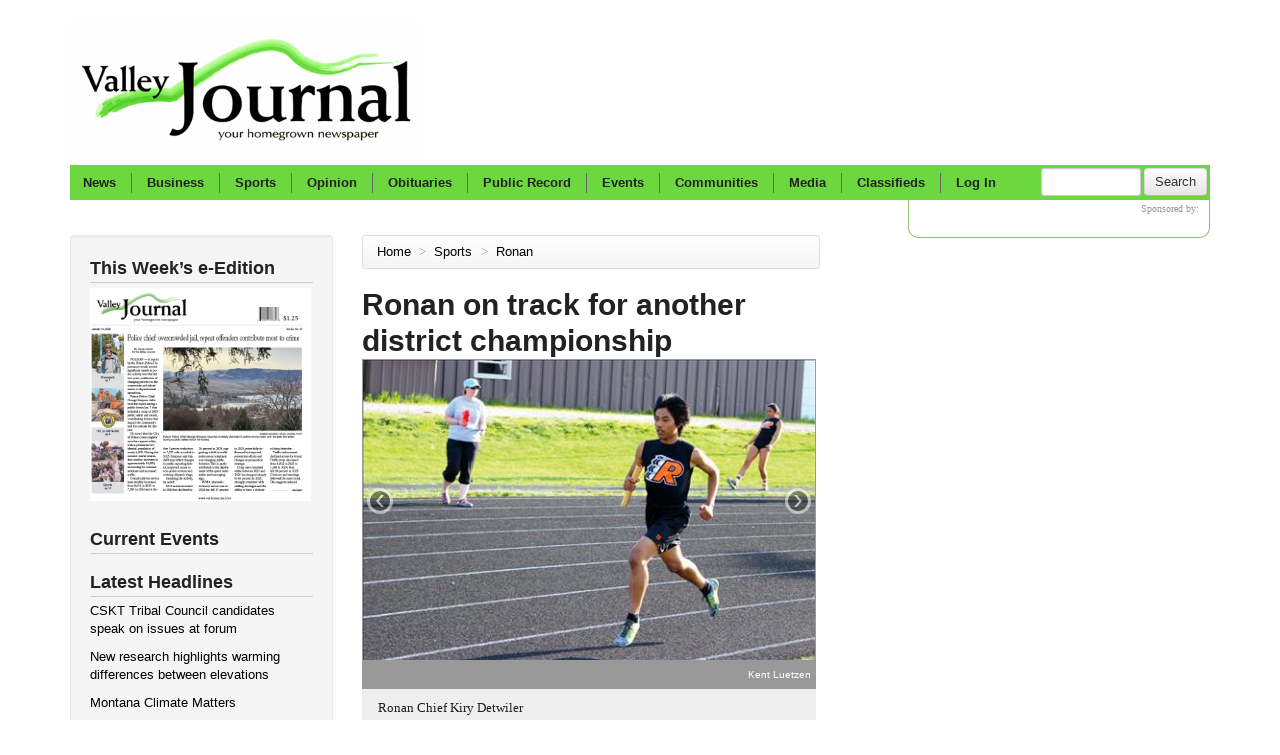

--- FILE ---
content_type: text/html; charset=utf-8
request_url: https://www.valleyjournal.net/Article/15245/Ronan-on-track-for-another-district-championship
body_size: 50549
content:
<!DOCTYPE html>
<html>
<head>
    <meta http-equiv="Content-Type" content="text/html; charset=utf-8" />
    <title>
    Valley Journal: Ronan on track for another district championship
</title>
    <meta name="viewport" content="width=device-width, initial-scale=1.0">
    <meta name="description" content="
     RONAN &mdash; A team that has athletes across the spectrum and that can score points is a team that has potential, according to Ronan track and field coac...

" />
    


    <link rel="shortcut icon" type="image/x-icon" href="/favicon.ico">
<link href="/Content/bootstrap.css" rel="stylesheet" type="text/css" />
<link href="/Content/responsive.css" rel="stylesheet" type="text/css" />
<script src="/Scripts/jquery-1.7.2.min.js" type="text/javascript"></script>
<script type="text/javascript" src="/Scripts/jquery.validate.min.js"></script>
<!--[if lt IE 9]>
      <script src="http://html5shim.googlecode.com/svn/trunk/html5.js"></script>
    <![endif]-->
<!--[if lte IE 8]>
        <link href="/Content/less/OldIE.less" rel="stylesheet" type="text/css" />
  <![endif]-->
<script src="/Scripts/respond.min.js" type="text/javascript"></script>
<script type='text/javascript'>
    var googletag = googletag || {};
    googletag.cmd = googletag.cmd || [];
    (function () {
        var gads = document.createElement('script');
        gads.async = true;
        gads.type = 'text/javascript';
        var useSSL = 'https:' == document.location.protocol;
        gads.src = (useSSL ? 'https:' : 'http:') +
            '//www.googletagservices.com/tag/js/gpt.js';
        var node = document.getElementsByTagName('script')[0];
        node.parentNode.insertBefore(gads, node);
    })();




</script>
<!-- Google tag (gtag.js) -->
<script async src="https://www.googletagmanager.com/gtag/js?id=G-1YKPVV1ZS5"></script>
<script>
    window.dataLayer = window.dataLayer || [];
    function gtag() { dataLayer.push(arguments); }
    gtag('js', new Date());

    gtag('config', 'G-1YKPVV1ZS5');
</script>
<!--
<script type="text/javascript">
/*
    var _gaq = _gaq || [];
    _gaq.push(['_setAccount', 'UA-31236858-1']);
    _gaq.push(['_trackPageview']);

    (function () {
        var ga = document.createElement('script'); ga.type = 'text/javascript'; ga.async = true;
        ga.src = ('https:' == document.location.protocol ? 'https://ssl' : 'http://www') + '.google-analytics.com/ga.js';
        var s = document.getElementsByTagName('script')[0]; s.parentNode.insertBefore(ga, s);
    })();
    */
</script>
    -->
<script type="text/javascript" src="/Scripts/Utilities.js"></script>


    
    <link rel="canonical" href="https://www.valleyjournal.net/Article/15245/Ronan-on-track-for-another-district-championship" />

    <script type='text/javascript'>
        googletag.cmd.push(function() {
            googletag.defineSlot('/18461719/Header_728x90', [728, 90], 'div-gpt-ad-1341863023704-0')
                .addService(googletag.pubads()).setTargeting("section", "sports");
            googletag.defineSlot('/18461719/Header_Mobile_300x50', [300, 50], 'div-gpt-ad-1499898589542-0')
                .addService(googletag.pubads()).setTargeting("section", "sports");
            googletag.defineSlot('/18461719/RH_300x100_1', [300, 100], 'div-gpt-ad-1341863023704-1')
                .addService(googletag.pubads()).setTargeting("section", "sports");
            googletag.defineSlot('/18461719/RH_300x250_1', [300, 250], 'div-gpt-ad-1341863023704-2')
                .addService(googletag.pubads()).setTargeting("section", "sports");
            googletag.defineSlot('/18461719/RH_300x250_2', [300, 250], 'div-gpt-ad-1341863023704-3')
                .addService(googletag.pubads().setTargeting("section", "sports"));
            googletag.defineSlot('/18461719/WeatherSponsor_120x60', [120, 60], 'div-gpt-ad-1341863023704-4')
                .addService(googletag.pubads());
            googletag.pubads().collapseEmptyDivs();
            googletag.pubads().enableSingleRequest();
            googletag.enableServices();
        });
    </script>



    <script type="application/ld+json">

        {
        "@context": "https://schema.org",
        "@type": "NewsArticle",
        "mainEntityOfPage": {
        "@type": "WebPage",
        "@id": "https://www.valleyjournal.net/Article/15245/Ronan-on-track-for-another-district-championship"
        },
        "headline": "Ronan on track for another district championship",
        "image": "https://www.valleyjournal.net/photogallery/3933/medium/track-RON-AllyBuhr-BriHarris_KL.jpg",
        "datePublished": "4/27/2016 12:00:00 AM?",
        "dateModified": "4/30/2016 7:27:44 PM",
        "author": {
        "@type": "Person",
        "name": "Kent Luetzen"
        },
        "publisher": {
        "name": "Valley Journal",
        "@type": "Organization",
        "logo": {
        "@type": "ImageObject",
        "url": "http://www.valleyjournal.net/content/logo.png"
        }
        },
        "description": "Ronan on track for another district championship",
        "isAccessibleForFree": "False",
        "hasPart": {
        "@type": "WebPageElement",
        "isAccessibleForFree": "False",
        "cssSelector" : ".paywall"
        }

        }




    </script>

    <style type="text/css">
        .media-tabs, .media-container {
            display: none;
        }
    </style>

</head>
<body>

    <div class="container-fluid">
        <div class="row-fluid">
            <div class="span12">
                <div>
    <div class="visible-phone" id="phoneNavMenuButton" style="margin-bottom:0">
        <a class="btn btn-large" href="#menu">Menu</a>
    </div>
    <div id="logo-container" class="visible-desktop" style="width: 350px;">
        <a href="/"><img alt="Valley Journal" src="/content/logo.png" style="width: 350px;border:0" /></a>
    </div>
    <div id="logo-container" class="hidden-desktop" style="width: 90%">
        <a href="/"><img alt="Valley Journal" src="/content/logo.png" style="width: 350px;border:0" /></a>
    </div>
   
    <div class="header-ad visible-desktop">
        <!-- Header_728x90 -->
        <div id='div-gpt-ad-1341863023704-0' class="ad-block" style='width: 728px; height: 90px'>
            <script type='text/javascript'>
                googletag.cmd.push(function () { googletag.display('div-gpt-ad-1341863023704-0'); });
            </script>
        </div>
    </div>
    <div class="header-ad hidden-desktop" style="float:left;margin-bottom:10px;width:350px">
        
        <!-- /18461719/Header_Mobile_300x50 -->
        <div id='div-gpt-ad-1499898589542-0' style='height:50px; width:300px;margin:auto auto'>
            <script>
                googletag.cmd.push(function () { googletag.display('div-gpt-ad-1499898589542-0'); });
            </script>
        </div>
    </div>
</div>

                <div style="clear: both">
                </div>
                



                

<div class="tabbable hidden-phone" id="main-nav-tabs">
    <ul class="nav nav-tabs" style="float: left">
        <li><a href="/News" data-target="tab1" data-toggle="tab" class="first-tab-link">News</a></li>
        <li class="nav-list-delimiter">&nbsp;</li>
        <li><a href="/News/Business" data-toggle="tab" data-target="tab10" class="tab-link">Business</a></li>
        <li class="nav-list-delimiter">&nbsp;</li>
        <li><a href="/Sports" data-toggle="tab" data-target="tab2" class="tab-link">Sports</a></li>
        <li class="nav-list-delimiter">&nbsp;</li>
        <li><a href="/Opinion" data-toggle="tab" data-target="tab3" class="tab-link">Opinion</a></li>
        <li class="nav-list-delimiter">&nbsp;</li>
        <li><a href="/Obituaries" data-toggle="tab" data-target="hide" class="tab-link">Obituaries</a></li>
        <li class="nav-list-delimiter">&nbsp;</li>
        <li><a href="/Public-Record" data-toggle="tab" data-target="tab5" class="tab-link">Public Record</a></li>
        <li class="nav-list-delimiter">&nbsp;</li>
        <li><a href="/Events" data-toggle="tab" data-target="hide" class="tab-link">Events</a></li>
        <li class="nav-list-delimiter">&nbsp;</li>
        <li><a href="/Communities" data-toggle="tab" data-target="tab7" class="tab-link">Communities</a></li>
        <li class="visible-desktop nav-list-delimiter">&nbsp;</li>
        <li class="visible-desktop"><a href="#" data-toggle="tab" data-target="tab8" class="tab-link">Media</a></li>
        <li class="visible-desktop nav-list-delimiter">&nbsp;</li>
        <li class="visible-desktop"><a href="/Classifieds" data-toggle="tab" data-target="tab9" class="tab-link">Classifieds</a></li>
        <li class="visible-desktop nav-list-delimiter">&nbsp;</li>
        <li class="nav-link">
                    <a href="/Account/Login" class="tab-link">Log In</a>

            
        </li>
    </ul>
    <div class="visible-full search-container">
        <form class="form-search" action="/Search" method="get">
            <input type="text" Name="q" class="input-small search-query">
            <button type="submit" class="btn">
                Search
            </button>
        </form>
    </div>
    <div class="tab-content" id="tab-content-container">
        <div class="tab-pane" id="tab1">
            <div class="nav-subsection-links">
    <ul>
        <li><a href="/News/Local-News">Local News</a>
            <ul>
                <li><a href="/News/Local-News/Government">Government</a></li>
                <li><a href="/News/Local-News/Schools">Schools</a></li>
            </ul>
        </li>
        <li><a href="/News/Features">Features</a></li>
        <li><a href="/News/Outdoors">Outdoors</a></li>
        <li><a href="/News/Announcements">Announcements</a>
            <ul>
                <li><a href="/News/Announcements/Births">Births</a></li>
                <li><a href="/News/Announcements/Engagements">Engagements</a></li>
                <li><a href="/News/Announcements/Weddings">Weddings</a></li>
            </ul>
        </li>
        <li><a href="/News/Seniors">Seniors</a></li>
    </ul>
</div>

    <div class="nav-section-large">
            <a href="/article/34023/CSKT-Tribal-Council-candidates-speak-on-issues-at-forum">
                <img src="https://www.valleyjournal.net/photogallery/14158/thumbnails/CSKT%20tribal%20headquarters%20SG.jpg" /></a>

        <a href="/article/34023/CSKT-Tribal-Council-candidates-speak-on-issues-at-forum">CSKT Tribal Council candidates speak on issues at forum</a><br />
        <p> FLATHEAD RESERVATION &mdash; Members of the Confederated Salish and Kootenai Tribes of the Flathead Reservation will go to the polls Saturday, Dec. 13, to elect councilmembers to represent four districts and one at-larg...
</p>
    </div>
    <div class="nav-section">
        <ul>
                <li class="headline"><a href="/article/34019/New-research-highlights-warming-differences-between-elevations">New research highlights warming differences between elevations</a></li> 
                <li class="headline"><a href="/article/34010/Montanans-encouraged-to-give-lifesaving-blood-donations">Montanans encouraged to give lifesaving blood donations</a></li> 
                <li class="headline"><a href="/article/34008/Polson-seniors-for-Dec-10-2025">Polson seniors for Dec. 10, 2025</a></li> 

        </ul>
    </div>
    <div  class="nav-section"  >
        <ul>
                <li class="headline"><a href="/article/34005/Holiday-events-planned-throughout-communities-valley-wide">Holiday events planned throughout communities valley-wide</a></li> 
                <li class="headline"><a href="/article/33995/New-research-highlights-subsurface-impact-of-Yellowstone-earthquakes">New research highlights subsurface impact of Yellowstone earthquakes</a></li> 
                <li class="headline"><a href="/article/33991/Carroll-College-Names-Jennifer-Glowienka-Ph-D--as-20th-President">Carroll College Names Jennifer Glowienka, Ph.D., as 20th President</a></li> 

        </ul>
    </div>



        </div>
        <div class="tab-pane" id="tab2">
            <div class="nav-subsection-links">
    <ul>
        <li><a href="/Sports/Arlee">Arlee</a></li>
        <li><a href="/Sports/Charlo">Charlo</a></li>
        <li><a href="/Sports/Pablo">Pablo</a></li>
        <li><a href="/Sports/Polson">Polson</a></li>
        <li><a href="/Sports/Ronan">Ronan</a></li>
        <li><a href="/Sports/St.-Ignatius">St. Ignatius</a></li>
        
       
    </ul>
</div>

    <div class="nav-section-large">
            <a href="/article/33681/Western-A-Divisional-Track-meet">
                <img src="https://www.valleyjournal.net/photogallery/14046/thumbnails/DavidDiGiallonardotoLucianSawyermRelay.jpg" /></a>

        <a href="/article/33681/Western-A-Divisional-Track-meet">Western A Divisional Track meet</a><br />
        <p></p>
    </div>
    <div class="nav-section">
        <ul>
                <li class="headline"><a href="/article/33655/Polson-Boxing-Clubs-Oziah-HeavyRunner-excels-at-Golden-Gloves">Polson Boxing Club’s Oziah HeavyRunner excels at Golden Gloves  </a></li> 
                <li class="headline"><a href="/article/33654/Sports-snaps-for-May-14-2025">Sports snaps for May 14, 2025</a></li> 
                <li class="headline"><a href="/article/33633/Lake-County-track-meet">Lake County track meet</a></li> 

        </ul>
    </div>
    <div  class="nav-section"  >
        <ul>
                <li class="headline"><a href="/article/33632/SPORTS-SHORTS">SPORTS SHORTS  </a></li> 
                <li class="headline"><a href="/article/33610/Sports-Shorts-for-April-30-2025">Sports Shorts for April 30, 2025</a></li> 
                <li class="headline"><a href="/article/33591/Sports-for-April-23-2025">Sports for April 23, 2025</a></li> 

        </ul>
    </div>


        </div>
        <div class="tab-pane" id="tab3">
            
<div class="nav-subsection-links">
    <ul>
        <li><a href="/Opinion/Letters">Letters</a></li>
        
        <li><a href="/Opinion/Columns">Columns</a></li>
        
    </ul>
</div>

    <div class="nav-section-large">
            <a href="/article/33974/Legislative-Notes">
                <img alt="Representative Brad Barker House District 55 (Carbon County)" src="https://www.valleyjournal.net/photogallery/14132/thumbnails/COL-Barker-Brad.jpg" /></a>

        <a href="/article/33974/Legislative-Notes">Legislative Notes </a><br />
        <p> Over the past 40 years, Montana&rsquo;s property tax burden quietly shifted from natural resource extraction and industries to homeowners. From 2003 to 2023 alone, residential property as a percentage of the total taxab...
</p>
    </div>
    <div class="nav-section">
        <ul>
                <li class="headline"><a href="/article/34015/Montana-Climate-Matters"> Montana Climate Matters</a></li> 
                <li class="headline"><a href="/article/34013/Legislative-Notes">Legislative Notes</a></li> 
                <li class="headline"><a href="/article/33997/Slices-of-Life">Slices of Life</a></li> 

        </ul>
    </div>
    <div  class="nav-section"  >
        <ul>
                <li class="headline"><a href="/article/33996/Valley-View">Valley View</a></li> 
                <li class="headline"><a href="/article/33978/Slices-of-Life">Slices of Life</a></li> 
                <li class="headline"><a href="/article/33975/Legislative-Notes">Legislative Notes</a></li> 

        </ul>
    </div>


        </div>
        <div class="tab-pane" id="tab5">
            
<div class="nav-subsection-links">
    <ul>
        <li><a href="/Public-Record/Courts">Courts</a></li>
        
        <li><a href="/Public-Record/Marriages-And-Divorces">Marriages & Divorces</a></li>
        
    </ul>
</div>

    <div class="nav-section-large">
        <a href="/article/34003/Jury-trial-scheduled-for-fatal-shooting-in-Polson">Jury trial scheduled for fatal shooting in Polson</a><br />
        <p> POLSON &mdash; Ashley Whitmore, 33, will face a jury trial on March 9 in Lake County District Court on one charge of deliberate homicide in the shooting death of 39-year-old Adam Mowatt of Polson. 
 She was arraigned Nov. 20 in Lake County District Court before the Honorable John Mercer, where she...
</p>
    </div>
    <div class="nav-section">
        <ul>
                <li class="headline"><a href="/article/32957/Lawrence-pleads-not-guilty-to-homicide">Lawrence pleads not guilty to homicide</a></li> 
                <li class="headline"><a href="/article/30239/Abortion-restrictions-struck-down-by-state-court">Abortion restrictions struck down by state court</a></li> 
                <li class="headline"><a href="/article/29884/Montana-Supreme-Court-says-counties-wrong-on-95-mill-tax-issue">Montana Supreme Court says counties wrong on 95-mill tax issue</a></li> 

        </ul>
    </div>
    <div  class="nav-section"  >
        <ul>
                <li class="headline"><a href="/article/29827/White-pleads-not-guilty-to-charges-related-to-death-of-Arlee-woman">White pleads not guilty to charges related to death of Arlee woman</a></li> 
                <li class="headline"><a href="/article/29632/Man-accused-of-murdering-mother-concealing-her-body">Man accused of murdering mother, concealing her body</a></li> 
                <li class="headline"><a href="/article/29604/Polson-man-gets-5-years-with-the-DOC-for-selling-drugs">Polson man gets 5 years with the DOC for selling drugs</a></li> 

        </ul>
    </div>

        </div>
        <div class="tab-pane" id="tab6">
            

        </div>
        <div class="tab-pane" id="tab7">
            
<div class="nav-section-small community-menu-container">
<a href="/Communities/Arlee"><img src="/content/Arlee_thumb.png" alt="Arlee, MT" /></a>
    <ul><li><a href="/Communities/Arlee">Arlee</a>
    <ul>
        <li><a href="/News/Tag/Arlee">News</a>
        <li><a href="/Sports/Arlee">Sports</a>
        <li><a href="/Events/Tag/Arlee">Events</a></li>
    </ul></li></ul>
</div>

<div class="nav-section-small nav-section-border community-menu-container">
<a href="/Communities/Charlo"><img src="/content/Charlo_thumb.png" alt="Charlo, MT" /></a>
   <ul><li><a href="/Communities/Charlo">Charlo</a>
    <ul>
        <li><a href="/News/Tag/Charlo">News</a>
        <li><a href="/Sports/Charlo">Sports</a>
        <li><a href="/Events/Tag/Charlo">Events</a></li>
    </ul></li></ul>
</div>
<div class="nav-section-small nav-section-border community-menu-container">
<a href="/Communities/Pablo"><img src="/content/Pablo_thumb.png" alt="Pablo, MT" /></a>
    <ul><li><a href="/Communities/Pablo">Pablo</a>
    <ul>
        <li><a href="/News/Tag/Pablo">News</a>
        <li><a href="/Sports/Pablo">Sports</a>
        <li><a href="/Events/Tag/Pablo">Events</a></li>
    </ul></li></ul>
</div>
<div class="nav-section-small nav-section-border community-menu-container">
<a href="/Communities/Polson"><img src="/content/Polson_thumb.png" alt="Polson, MT" /></a>
    <ul><li><a href="/Communities/Polson">Polson</a>
    <ul>
        <li><a href="/News/Tag/Polson">News</a>
        <li><a href="/Sports/Polson">Sports</a>
        <li><a href="/Events/Tag/Polson">Events</a></li>
    </ul></li></ul>
</div>
<div class="nav-section-small nav-section-border community-menu-container">
<a href="/Communities/Ronan"><img src="/content/Ronan_thumb.png" alt="Ronan, MT" /></a>
    <ul><li><a href="/Communities/Ronan">Ronan</a>
    <ul>
        <li><a href="/News/Tag/Ronan">News</a>
        <li><a href="/Sports/Ronan">Sports</a>
        <li><a href="/Events/Tag/Ronan">Events</a></li>
    </ul></li></ul>
</div>
<div class="nav-section-small nav-section-border community-menu-container">
<a href="/Communities/St.-Ignatius"><img src="/content/St.-Ignatius_thumb.png" alt="St. Ignatius, MT" /></a>
    <ul><li><a href="/Communities/St.-Ignatius">St. Ignatius</a>
    <ul>
        <li><a href="/News/Tag/St.%20Ignatius">News</a>
        <li><a href="/Sports/St.-Ignatius">Sports</a>
        <li><a href="/Events/Tag/St.%20Ignatius">Events</a></li>
    </ul></li></ul>
</div>
        </div>
        <div class="tab-pane" id="tab8">
            <div class="nav-subsection-links">
    <ul>
    <li><a href="/Videos">Videos</a>
        <li><a href="/Photos/News">News Photos</a>
        <li><a href="/Photos/Sports">Sports Photos</a>
        <li><a href="/Photos/Scenic">Scenic Photos</a>
        <li><a href="/Photos">All Photos</a>
    </ul>
</div>

       <div class="nav-section-medium nav-section-border">
            <a href="/photos/gallery/11343/14C-District-Tournament">
                <img alt="Lady Eagle Jodessa McGreevey goes for a layup in a game against Noxon at the 14C District tournament." src="https://www.valleyjournal.net/photogallery/11343/thumbnails/JodessaMcGreevey2EagleLayup.jpg" /></a>
                <br style="clear:both" />
                <a href="/photos/gallery/11343/14C-District-Tournament">14C District Tournament</a>
          </div>
       <div class="nav-section-medium">
            <a href="/photos/gallery/7832/Wild-photo-for-April-22-2020">
                <img alt="Annie Garbagnati remains productive while social distancing." src="https://www.valleyjournal.net/photogallery/7832/thumbnails/Pruning.jpg" /></a>
                <br style="clear:both" />
                <a href="/photos/gallery/7832/Wild-photo-for-April-22-2020">Wild photo for April 22, 2020</a>
          </div>
       <div class="nav-section-medium">
            <a href="/photos/gallery/7831/Wild-photos-for-April-15-2020">
                <img alt="Bird watching: Come rain, sun or snow, birds are getting ready for their busy season." src="https://www.valleyjournal.net/photogallery/7831/thumbnails/WILD%20bird%20KP.jpg" /></a>
                <br style="clear:both" />
                <a href="/photos/gallery/7831/Wild-photos-for-April-15-2020">Wild photos for April 15, 2020</a>
          </div>
       <div class="nav-section-medium">
            <a href="/photos/gallery/7761/Wild-photos-for-March-18-2020">
                <img alt="Spring thaw" src="https://www.valleyjournal.net/photogallery/7761/thumbnails/wild-dock%20piling%20ice%20melt%20SG_Ret.jpg" /></a>
                <br style="clear:both" />
                <a href="/photos/gallery/7761/Wild-photos-for-March-18-2020">Wild photos for March 18, 2020</a>
          </div>


        </div>
        <div class="tab-pane" id="tab9">
            <div class="nav-section-medium classified-ad-menu-container">
    <ul><li><a href="/Classifieds/Real-Estate">Real Estate</a> 
    <ul>
        <li><a href="/Classifieds/Real-Estate/For-Sale">For Sale</a> </li>
        <li><a href="/Classifieds/Real-Estate/For-Rent">For Rent</a> </li>
        <li><a href="/Classifieds/Real-Estate/Mobile-Homes">Mobile Homes</a> </li>
        <li><a href="/Classifieds/Real-Estate/Open-Houses">Open Houses</a> </li>
        <li><a href="/Classifieds/Real-Estate/Rental-Wanted">Rental Wanted</a> </li>
    </ul></li></ul>
</div>

<div class="nav-section-medium nav-section-border classified-ad-menu-container">
    <ul><li><a href="/Classifieds/Employment">Employment</a> 
    <ul>
        <li><a href="/Classifieds/Employment/Help-Wanted">Help Wanted</a> </li>
        <li><a href="/Classifieds/Empolyment/Work-Wanted">Work Wanted</a> </li>
     </ul></li></ul>
      <ul><li><a href="/Classifieds/Public-Notice">Public Notice</a> 
    <ul>
        <li><a href="/Classifieds/Public-Notice/Legals">Legals</a> </li>
     </ul></li></ul>
</div>

<div class="nav-section-medium nav-section-border classified-ad-menu-container">
    <ul><li><a href="/Classifieds/Services">Services Offered</a> 
    <ul>
        <li><a href="/Classifieds/Services/Childcare">Childcare</a> </li>
        <li><a href="/Classifieds/Services/Cleaning">Cleaning</a> </li>
        <li><a href="/Classifieds/Services/Handyman">Handyman</a> </li>
        <li><a href="/Classifieds/Services/Health">Health</a> </li>
        <li><a href="/Classifieds/Services/Painting">Painting</a> </li>
     </ul></li></ul>
</div>

<div class="nav-section-medium nav-section-border classified-ad-menu-container">
    <ul><li><a href="/Classifieds/Vehicles">Vehicles</a>  
    <ul>
        <li><a href="/Classifieds/Vehicles/Autos-For-Sale">Autos For Sale</a>  </li>
        <li><a href="/Classifieds/Vehicles/Boats-And-Motors">Boats and Motors</a>  </li>
        <li><a href="/Classifieds/Vehicles/Trucks-For-Sale">Trucks For Sale</a> </li>

     </ul></li></ul>
      <ul><li><a href="/Classifieds/For-Sale">For Sale</a>  
    <ul>
    <li><a href="/Classifieds/For-Sale/Pets-and-Supplies">Pets and Supplies</a>  </li>
        <li><a href="/Classifieds/For-Sale/Miscellaneous">Miscellaneous</a>  </li>
        

     </ul></li></ul>
</div>
<div class="nav-section-medium nav-section-border classified-ad-menu-container">
    <ul><li><a href="/Classifieds/Garage-Sales">Garage Sales</a> 
    <ul>
        <li><a href="/Classifieds/Garage-Sales/Charlo">Charlo</a> </li>
        <li><a href="/Classifieds/Garage-Sales/Pablo">Pablo</a> </li>
        <li><a href="/Classifieds/Garage-Sales/Polson">Polson</a> </li>
        <li><a href="/Classifieds/Garage-Sales/Ronan">Ronan</a ></li>
        <li><a href="/Classifieds/Garage-Sales/Sanders-County">Sanders County</a> </li>
        <li><a href="/Classifieds/Garage-Sales/St.-Ignatius">St. Ignatius</a> </li>
     </ul></li></ul>
</div>

<div class="nav-section-medium nav-section-border classified-ad-menu-container">
 <ul><li><a href="/Classifieds/Farm-And-Ranch">Farm & Ranch</a> 
    <ul>
        <li><a href="/Classifieds/Farm-And-Ranch/Animals">Animals</a> </li>
        

     </ul></li></ul>
    <ul><li><a href="/Classifieds/Announcements">Announcements</a> 
    <ul>
        <li><a href="/Classifieds/Announcements/Auctions">Auctions</a> </li>
        <li><a href="/Classifieds/Announcements/Free">Free</a> </li>
        <li><a href="/Classifieds/Announcements/Lost-And-Found">Lost and Found</a> </li>
        <li><a href="/Classifieds/Announcements/Special-Notices">Special Notices</a> </li>
        <li><a href="/Classifieds/Announcements/Wanted">Wanted</a> </li>
     </ul></li></ul>
</div>
        </div>
        <div class="tab-pane" id="tab10">
            
    <div class="nav-section-large">
            <a href="/article/33921/Cherry-growers-narrowly-dodge-labor-shortage-as-Trump-policies-worry-workers">
                <img alt="Buena Vista Orchard owner Bruce Johnson stands on his five-acres of cherry trees. Johnson is one of many orchards that relies on migrant workers from Washington to harvest cherries in July." src="https://www.valleyjournal.net/photogallery/14099/thumbnails/IMG_0820.jpg" /></a>

        <a href="/article/33921/Cherry-growers-narrowly-dodge-labor-shortage-as-Trump-policies-worry-workers">Cherry growers narrowly dodge labor shortage as Trump policies worry workers</a><br />
        <p> &nbsp;LAKE COUNTY &mdash; In early July, a transformation takes place on the eastern shorelines of Flathead Lake. As the Mission Mountains loom in the background, endless groves of trees begin to display little red frui...
</p>
    </div>
    <div class="nav-section">
        <ul>
                <li class="headline"><a href="/article/33961/Montana-public-media-gains-fundraising-momentum-in-wake-of-federal-cuts">Montana public media gains fundraising momentum in wake of federal cuts</a></li> 
                <li class="headline"><a href="/article/33696/Surprise-Black-Belt-promotion-seminar-held-at-Rolling-Waters-Jiu-Jitsu">Surprise Black Belt promotion, seminar held at Rolling Waters Jiu Jitsu</a></li> 
                <li class="headline"><a href="/article/33138/Holiday-toy-drive-underway-at-local-restaurants">Holiday toy drive underway at local restaurants</a></li> 

        </ul>
    </div>
    <div  class="nav-section"  >
        <ul>
                <li class="headline"><a href="/article/29831/Montana-Co-op-gets-grant-to-create-community-food-hubs">Montana Co-op gets grant to create community food hubs</a></li> 
                <li class="headline"><a href="/article/29638/Ronan-wood-business-awarded-997-912-grant">Ronan wood business awarded $997,912 grant</a></li> 
                <li class="headline"><a href="/article/29436/All-In-Stitches-bids-community-a-fond-farewell">All In Stitches bids community a fond farewell</a></li> 

        </ul>
    </div>



        </div>
    </div>
</div>

            </div>
        </div>
        <div class="row-fluid" id="content-row">
            <div class="span3 well hidden-phone" id="left-column">
                
    


<h3 style="width: 100%; border-bottom: 1px solid #ccc; margin-bottom: 5px">
    This Week’s e-Edition
</h3>
            <ul style="margin: 0 0 15px 0">


                                <li style="list-style: none; padding-bottom: 10px">
                                            <a href="https://isu.pub/4eLS0XO">
                                                <img src="https://www.valleyjournal.net/LinkPhotos/69/mtvlj-2026-1-14-0-001_icon.jpg" alt="01-14-26 issue" style="max-width:99%;border:0" />
                                            </a>

                                </li>

            </ul>


            
<h3 style="width: 100%; border-bottom: 1px solid #ccc; margin-bottom: 5px">
    Current Events</h3>
<ul style="margin: 0 0 15px 0">

</ul>

    
<h3 style="width: 100%; border-bottom: 1px solid #ccc; margin-bottom: 5px">
    Latest Headlines</h3>
<ul style="margin: 0 0 15px 0">
        <li style="list-style: none; padding-bottom: 10px"><a href="/Article/34023/CSKT-Tribal-Council-candidates-speak-on-issues-at-forum">CSKT Tribal Council candidates speak on issues at forum</a>
           
        </li>
        <li style="list-style: none; padding-bottom: 10px"><a href="/Article/34019/New-research-highlights-warming-differences-between-elevations">New research highlights warming differences between elevations</a>
           
        </li>
        <li style="list-style: none; padding-bottom: 10px"><a href="/Article/34015/Montana-Climate-Matters"> Montana Climate Matters</a>
           
        </li>
        <li style="list-style: none; padding-bottom: 10px"><a href="/Article/34013/Legislative-Notes">Legislative Notes</a>
           
        </li>
        <li style="list-style: none; padding-bottom: 10px"><a href="/Article/34010/Montanans-encouraged-to-give-lifesaving-blood-donations">Montanans encouraged to give lifesaving blood donations</a>
           
        </li>

</ul>

    <h3 style="width: 100%; border-bottom: 1px solid #ccc; margin-bottom: 5px">
    What's New?</h3>
<p>
    Send us your news items.</p>
    
        <form id="NewsSubmitForm" class="form-vertical" action="" method="post">
            <span class="field-validation-valid" data-valmsg-for="ReCaptcha" data-valmsg-replace="true"></span>
            <input type="text" id="form-field-text" name="TimeZoneCode"/>
            <label>
                Details</label>
            <textarea name="Details" class="required" style="height: 150px">
            </textarea>
            <label>
                Your Name</label>
            <input type="text" name="FromName" class="required"/>
            <label>
                Your Email</label>
            <input type="text" name="FromEmail" class="required email"/>
            <label>
                Your Phone Number</label>
            <input type="text" name="FromPhone" class="required"/>
            <input type="hidden" name="SourceUrl" value="/Article/15245/Ronan-on-track-for-another-district-championship"/>
            <div id="recaptchaContainer" style="transform:scale(0.72);transform-origin:0 0"> <script type="text/javascript" src="//www.google.com/recaptcha/api.js" async>

</script><div class="g-recaptcha" data-sitekey="6Lcc32UUAAAAAENuJ00t8Nuj6w2Lapq8Cbdm0YIV" data-theme="light" data-type="image">

</div></div>
            <input type="submit" class="btn" value="Submit News"/>
            <p class="fineprint">NOTE: All submissions are subject to our <a href="/SubmissionPolicies">Submission Guidelines</a>.</p>
        </form>
    <h4>
        Announcement Forms</h4>
    <p>
        Use these forms to send us announcements.</p>
    <a href="https://form.jotform.com/ValleyJournal/valley-journal-birth-announcement" target="_blank" style="color:blue;text-decoration:underline">Birth Announcement</a><br />
    <!--<a href="/content/VJ-Engagement-Announcement.pdf" target="_blank">Engagement Announcement</a><br />-->
    <a href="https://form.jotform.com/91977381814166" target="_blank" style="color:blue;text-decoration:underline">Obituary</a><br />


<!-- <a href="/content/VJ-Wedding-Announcement.pdf" target="_blank">Wedding Announcement</a><br />-->
    <script type="text/javascript">
        $(function () {
            $("#NewsSubmitForm").attr("action", "/News/SendNews");
            $("#NewsSubmitForm").validate();
        });
    </script>
    




            </div>
            <div class="span5" id="main-content">
            
                






    <ul class="breadcrumb">
        <li><a href="/">Home</a> <span class="divider">></span></li>
            <li><a href="/Sports"> Sports </a> <span class="divider">></span></li>
            <li><a href="/Sports/Ronan"> Ronan </a> <span class="divider">&nbsp;</span></li>  

    </ul>


<h1>Ronan on track for another district championship</h1>
<h3></h3>

<div id="mediaPhotos" class="carousel-container media-container">
    <div id="myCarousel" class="carousel slide">
        <div class="carousel-inner">
                <div class="item active">
                    <div class="carousel-image-container">
                           <img src="https://www.valleyjournal.net/photogallery/3933/medium/track-RON-KiryDetwiler_KL.jpg" alt="Ronan Chief Kiry Detwiler" /> 

                        
                    </div>

                    <div class="carousel-photo-credit">
                        <p>
Kent Luetzen
                        </p>
                    </div>
                    <div class="carousel-caption">
                        <p>Ronan Chief Kiry Detwiler</p>
                    </div>
                </div>
                <div class="item ">
                    <div class="carousel-image-container">
                           <img src="https://www.valleyjournal.net/photogallery/3933/medium/track-RON-AllyBuhr-BriHarris_KL.jpg" alt="Ronan Maidens Ali Buhr and Bri Harris" /> 

                        
                    </div>

                    <div class="carousel-photo-credit">
                        <p>
Kent Luetzen
                        </p>
                    </div>
                    <div class="carousel-caption">
                        <p>Ronan Maidens Ali Buhr and Bri Harris</p>
                    </div>
                </div>
                <div class="item ">
                    <div class="carousel-image-container">
                           <img src="https://www.valleyjournal.net/photogallery/3933/medium/track-RON-JacksonDuffey_KL.jpg" alt="Jackson Duffey" /> 

                        
                    </div>

                    <div class="carousel-photo-credit">
                        <p>
Kent Luetzen
                        </p>
                    </div>
                    <div class="carousel-caption">
                        <p>Jackson Duffey</p>
                    </div>
                </div>
                <div class="item ">
                    <div class="carousel-image-container">
                           <img src="https://www.valleyjournal.net/photogallery/3933/medium/track-RON-KaseyMock-HappyChef_KL.jpg" /> 

                        
                    </div>

                    <div class="carousel-photo-credit">
                        <p>
Kent Luetzen
                        </p>
                    </div>
                    <div class="carousel-caption">
                        <p></p>
                    </div>
                </div>
                <div class="item ">
                    <div class="carousel-image-container">
                           <img src="https://www.valleyjournal.net/photogallery/3933/medium/track-RON-NathanDennis-handsofftoteammate_KL_4.jpg" /> 

                        
                    </div>

                    <div class="carousel-photo-credit">
                        <p>
Kent Luetzen
                        </p>
                    </div>
                    <div class="carousel-caption">
                        <p></p>
                    </div>
                </div>

        </div>
        <a class="left carousel-control" href="#myCarousel" data-slide="prev">‹</a> <a class="right carousel-control"
            href="#myCarousel" data-slide="next">›</a>

    </div>
</div>



<p class="article-byline">
    <span class="article-date">Issue Date: 4/27/2016<br />Last Updated: 4/30/2016 7:27:44 PM</span> |

            By
<a href="/Author/33/Kent-Luetzen">Kent Luetzen</a> &nbsp; 
</p>

<p class="paywall">

<style type="text/css">
    #message {
        position: relative;
        top: 0;
        left: 0;
        width: 100%;
    }

    #inner-message {
        margin: 0 auto;
    }
</style>
<div id="message">
    <div style="padding: 5px;">
        <div class="alert alert-success" id="inner-message">
            <button class="close" data-dismiss="alert">×</button>
            <div style="padding: 25px">
                <h3>
                    Hey savvy news reader! Thanks for choosing local.


                    You are now reading<br/> 1 of 3 free articles.
                </h3>
                <br /><br />

                <p style="width: 100%; text-align: center">
                    <strong><a href="/subscribe">Subscribe now to stay in the know!</a></strong>
                    <br /><br />
                </p>

                <p style="width: 100%; text-align: center">
                    <a href="/account/login">Already a subscriber?  Login now</a>
                </p>
            </div>
        </div>
    </div>
</div><p>RONAN &mdash; A team that has athletes across the spectrum and that can score points is a team that has potential, according to Ronan track and field coach Jim Benn. The Maidens and Chiefs were District Champs last season and are looking to hold that title again this year.</p>
<p>&ldquo;We have really good depth on both the girls and boys teams,&rdquo; Benn said. &ldquo;Our boys team has strong relays.&rdquo;</p>
<p>Benn is hoping that the hard work put in at the beginning of the season will pay off.</p>
<p>&ldquo;Early in the season, we were working on conditioning,&rdquo; Benn said. &ldquo;Now, we want to fine-tune the specialty events and watch it all come together.&rdquo;</p>
<p>On Thursday Ronan took the track against Hot Springs and Noxon. The meet was not typical. Only doing relays, athletes mixed it up with some competing in unfamiliar events. Relays included a co-ed distance medley, a co-ed shuttle hurdle, and throwers-only 4x100 relay.&nbsp;</p>
<p>Junior Ally Buhr was excited about this unconventional meet.</p>
<p>&ldquo;This track meet is a good way to practice while having fun,&rdquo; Buhr said. &ldquo;Obviously we want to compete well, but the pressure isn&rsquo;t as strong.&rdquo;</p>
<p>Buhr competed in the 4x200 and 4x100 relays, placing first in both. She is also a pole-vaulter and is hoping for a season of personal bests.</p>
<p>&ldquo;I&rsquo;m shooting for 9 feet 6 inches or higher by the end of the year,&rdquo; Buhr said. &ldquo;Pole vaulting is all about technique, so I think the more experiences I get, the better.&rdquo;</p>
<p>Ronan Chief Kiry Detwiler runs the 1-mile and 2-mile and has been pushing himself in practices to reach his goal.</p>
<p>&ldquo;I have been really trying to get my mile split time under four minutes,&rdquo; Detwiler said. &ldquo;In practice, we have been running an average of two to three miles a day.&rdquo;</p>
<p>Although a team of athletes, Benn is happy to just have a group of good kids.</p>
<p>&ldquo;I have been really lucky,&rdquo; Benn said. &ldquo;I have been spoiled with great</p>
<p>student athletes over the years.&rdquo;</p>
<p>The Ronan track and field team will compete in the Glacier Triangular meet on Thursday, April 28 at 3 p.m.</p>
<p>Results:</p>
<p>4x200 Boys - 1, Ronan, 1:39.0. 2, Hot Springs, 1:44.40.</p>
<p>4x200 Girls - 1, Ronan, 2:03.64. 2, Noxon, 2:22.00.</p>
<p>DMR Boys &ndash; 1, Ronan, 12:00.37. 2, Noxon, 12:50.44. 3, Hot Springs, 12:50.44.</p>
<p>DMR Girls &ndash; 1, Ronan, 15:55. 2, Noxon, 16:11.</p>
<p>Co-ed Spring Medley &ndash; 1, Hot Springs, 2:05.71. 2, Ronan, 2:10.98. 3, Noxon, 2:14.95.</p>
<p>4x800 Boys &ndash; 1, Ronan, 9:41.42. 2, Noxon, 10:53.71.</p>
<p>4x800 Girls &ndash; 1, Noxon, 12:55.56.</p>
<p>4x100 Boys &ndash; 1, Hot Springs, 48.34. 2, Noxon, 48.6.</p>
<p>4x100 Girls &ndash; 1, Ronan, 57.51. 2, Noxon, 1:01.16.</p>
<p>Co-ed Distance Medley &ndash; 1, Hot Springs, 10:33.71. 2, Noxon, 10:38.93. 3, Ronan, 10:45.67.</p>
<p>Co-ed Hurdle Shuttle &ndash; 1, Ronan, 1:26.94. 2, Hot Springs, 1:29.11. 3, Noxon, 1:31.83.&nbsp;</p>
<p>Sprint Medley Boys &ndash; 1, Ronan, 4:03.46. 2, Hot Springs, 4:23.13. 3, Noxon, 4:53.73.</p>
<p>4x400 Boys &ndash; 1, Ronan, 3:41.22. 2, Noxon, 3:56.67. 3, Hot Springs, 4:00.17.</p>
<p>Throwers Only 4x100 Boys &ndash; 1, Ronan, 56.6. 2, Hot Springs, 57.92. 3, Noxon, 1:04.45.&nbsp;</p>
<p>Long Jump (4 jumpers) &ndash; 1, Hot Springs, 60&rsquo;1&rdquo;. 2, Noxon, 56&rsquo;1.5&rdquo;. 3, Ronan, 37&rsquo;4&rdquo;.</p>
<p>Shot Put (4 throwers) &ndash; 1, Noxon, 122&rsquo;1&rdquo;. 2, Ronan, 120&rsquo;9&rdquo;. 3, Hot Springs, 110&rsquo;4&rdquo;.</p>
<p>Discuss (4 throwers) &ndash; 1, Hot Springs, 282&rsquo;5&rdquo;. 2, Ronan 231&rsquo;5&rdquo;. 3, Noxon, 152&rsquo;6&rdquo;.&nbsp;</p>
<p>Triple Jump (2 jumpers) &ndash; 1, Ronan, 72&rsquo;10&rdquo;. 2, Hot Springs, 66&rsquo;7.5&rdquo;. 3, Noxon, 64&rsquo;1.5&rdquo;.</p>
<p>High Jump (2 jumpers) &ndash; 1, Hot Springs, 10&rsquo;1&rdquo;. 2, Ronan, 4&rsquo;3&rdquo;.</p>
<p>Pole Vault (2 jumpers) &ndash; 1, Ronan, 9&rsquo;.</p>
<p>Javelin &ndash; 1, Noxon, 203&rsquo;11&rdquo;. 2, Ronan, 185&rsquo;11&rdquo;. 3, Hot Springs, 172&rsquo;4&rdquo;.</p>
<div>&nbsp;</div>

</p>
        <div class="article-tags">

            <h4>Tags</h4><p class="article-tags-text">
                        <a href="/Tag/Ronan">Ronan</a> &nbsp;
                        <a href="/Tag/Ronan%20schools">Ronan schools</a> &nbsp;
                        <a href="/Tag/Ronan%20track%20and%20field">Ronan track and field</a> &nbsp;

            </p>
        </div>

   <!-- AddThis Button BEGIN -->
<div class="addthis_toolbox addthis_default_style ">
<a class="addthis_button_facebook_like" fb:like:layout="button_count" fb:like:action="recommend"  style="float:left;width:110px"></a>
<a class="addthis_button_tweet"  style="float:left;width:85px"></a>
<a class="addthis_button_pinterest_pinit" style="float:left;width:50px"></a>
<a class="addthis_button_google_plusone" g:plusone:size="medium" style="float:left;width:75px"></a> 
<a class="addthis_counter addthis_pill_style" style="float:left;width:60px"></a>
</div>
<script type="text/javascript" src="http://s7.addthis.com/js/250/addthis_widget.js#pubid=ra-50059b4f24bfb080"></script>
<!-- AddThis Button END -->


            </div>
            <div class="span4 visible-desktop" id="right-column">
                
<div class="weatherbox">
    <div style="width: 160px; float: left">

    </div>
    <div style="float: right; margin: 0px 10px 10px 0">
        <p style="color: #999; font-size: 10px">
            Sponsored by:</p>
            <!-- WeatherSponsor_120x60 -->
            <div id='div-gpt-ad-1341863023704-4' style='width: 120px; height: 60px;'>
                <script type='text/javascript'>
                    googletag.cmd.push(function () { googletag.display('div-gpt-ad-1341863023704-4'); });
                </script>
            </div>
        
    </div>
</div>

                
    
<!-- RH_300x250_1 -->
<div id='div-gpt-ad-1341863023704-2' class="ad-block" style='width:300px; height:250px;float:right'>
<script type='text/javascript'>
    googletag.cmd.push(function () { googletag.display('div-gpt-ad-1341863023704-2'); });
</script>
</div>
                <div style="clear: both; height: 30px">
                    &nbsp;</div>
               <!-- RH_300x250_2 -->
<div id='div-gpt-ad-1341863023704-3' class="ad-block" style='width:300px; height:250px;float:right'>
<script type='text/javascript'>
    googletag.cmd.push(function () { googletag.display('div-gpt-ad-1341863023704-3'); });
</script>
</div>
                <div style="clear: both; height: 30px">
                    &nbsp;</div>
                <!-- RH_300x100_1 -->
<div id='div-gpt-ad-1341863023704-1' class="ad-block" style='width:300px; height:100px;float:right'>
<script type='text/javascript'>
    googletag.cmd.push(function () { googletag.display('div-gpt-ad-1341863023704-1'); });
</script>
</div>
                <div style="clear: both; height: 30px">
                    &nbsp;</div>
              

            </div>
        </div>
        <div class="row-fluid visible-phone">
            <div class="span12">
                
<a name="menu"></a>
<ul class="nav nav-pills nav-stacked">
    <li><a href="/News">News</a></li>

    <li><a href="/News/Business">Business</a></li>

    <li><a href="/Sports">Sports</a></li>

    <li><a href="/Opinion">Opinion</a></li>

    <li><a href="/Obituaries">Obituaries</a></li>

    <li><a href="/Public-Record">Public Record</a></li>

    <li><a href="/Events">Events</a></li>

    <li><a href="/Communities">Communities</a></li>

    <li><a href="/Photos">Photos</a></li>

    <li><a href="/Videos">Videos</a></li>

    <li><a href="/Classifieds">Classifieds</a></li>

    <li>
                <a href="/Account/Login" class="tab-link">Log In</a>


    </li>
</ul>

<form class="well form-inline" action="/Search" method="get">

    <label>Search</label>

    <input placeholder="Search Term" type=text class="input-large" name="q" value='' />  <input type="submit" class="btn" value="Search" />
</form>

<p>&nbsp;</p>


            </div>
        </div>
        <div class="row-fluid hidden-phone">
            <div class="span12 footer">
                
<div class="footer-links-containter">
                    <a href="/News">News</a> | <a href="/Sports">Sports</a> | <a href="/Opinion">Opinion</a> | <a href="/Events">Events</a> | <a href="/Obituaries">Obituaries</a> | <a href="/Classifieds">Classifieds</a> | <a href="/Photos">Photos</a> | <a href="/Videos">Videos</a>
                </div>
<div class="footer-links-containter">
    <a href="/About">About</a> | <a href="/Contact">Contact</a> | <a href="/Search">Search</a>| <a href="https://secure.goemerchant.com/secure/custompayment/valleyjournal/14893/default.aspx" target="_blank">Pay My Bill</a>
</div>
                
                
                <div style="clear: both">
                    &nbsp;</div>
                    <div id="fb-root"></div>
<script>    (function (d, s, id) {
        var js, fjs = d.getElementsByTagName(s)[0];
        if (d.getElementById(id)) return;
        js = d.createElement(s); js.id = id;
        js.src = "//connect.facebook.net/en_US/all.js#xfbml=1&appId=167434536622884";
        fjs.parentNode.insertBefore(js, fjs);
    } (document, 'script', 'facebook-jssdk'));</script>
                    <div style="text-align:center;width:100%;height:30px;margin-bottom:20px" class="fb-like" data-href="https://www.facebook.com/valleyjournalmt" data-send="false" data-width="450" data-show-faces="false" data-font="verdana"></div>
                <p style="text-align: center; font-size: .85em; color: #666">
                
                    &copy; Copyright Valley Journal, Ronan, MT. All rights reserved. | <a href="/privacy">Privacy Policy</a>
                    | <a href="/terms">Terms of Use</a> | <a href="/SubmissionPolicies">Submission Guidelines</a><br /><br />Weather data provided by <img src="/content/WU_logo.gif" alt="wunderground.com" /></p>
     

            </div>
        </div>
    </div>
    
<script src="/Scripts/bootstrap-tab.js" type="text/javascript"></script>
<script src="/Scripts/bootstrap-carousel.js" type="text/javascript"></script>
<script src="/Scripts/bootstrap-alert.js" type="text/javascript"></script>
<script src="/Scripts/bootstrap-collapse.js" type="text/javascript"></script>
<script src="/Scripts/bootstrap-modal.js" type="text/javascript"></script>
<script type="text/javascript" src="/Scripts/navigation.js"></script>
<script type="text/javascript">var infolinks_pid = 3386587; var infolinks_wsid = 0;</script>
<script type="text/javascript" src="//resources.infolinks.com/js/infolinks_main.js"></script>



    
    <script type="text/javascript">
        $(function () {
            $(".media-container").first().show();
            $(".media-tabs").show();

            $(".media-tabs a").click(function () {
                //hide visible container
                $(".media-container").hide();
                //clear selected class
                $(".media-tabs li").removeClass("selected");
                //show selected container
                var containerId = $(this).attr("data-toggle").replace("#", "");
                $("#" + containerId).show();
                //add class to tab
                $(this).parent("li").addClass("selected");
            });
        });
    </script>

</body>
</html>


--- FILE ---
content_type: text/html; charset=utf-8
request_url: https://www.google.com/recaptcha/api2/anchor?ar=1&k=6Lcc32UUAAAAAENuJ00t8Nuj6w2Lapq8Cbdm0YIV&co=aHR0cHM6Ly93d3cudmFsbGV5am91cm5hbC5uZXQ6NDQz&hl=en&type=image&v=PoyoqOPhxBO7pBk68S4YbpHZ&theme=light&size=normal&anchor-ms=20000&execute-ms=30000&cb=fm2c9lh1fuw0
body_size: 49550
content:
<!DOCTYPE HTML><html dir="ltr" lang="en"><head><meta http-equiv="Content-Type" content="text/html; charset=UTF-8">
<meta http-equiv="X-UA-Compatible" content="IE=edge">
<title>reCAPTCHA</title>
<style type="text/css">
/* cyrillic-ext */
@font-face {
  font-family: 'Roboto';
  font-style: normal;
  font-weight: 400;
  font-stretch: 100%;
  src: url(//fonts.gstatic.com/s/roboto/v48/KFO7CnqEu92Fr1ME7kSn66aGLdTylUAMa3GUBHMdazTgWw.woff2) format('woff2');
  unicode-range: U+0460-052F, U+1C80-1C8A, U+20B4, U+2DE0-2DFF, U+A640-A69F, U+FE2E-FE2F;
}
/* cyrillic */
@font-face {
  font-family: 'Roboto';
  font-style: normal;
  font-weight: 400;
  font-stretch: 100%;
  src: url(//fonts.gstatic.com/s/roboto/v48/KFO7CnqEu92Fr1ME7kSn66aGLdTylUAMa3iUBHMdazTgWw.woff2) format('woff2');
  unicode-range: U+0301, U+0400-045F, U+0490-0491, U+04B0-04B1, U+2116;
}
/* greek-ext */
@font-face {
  font-family: 'Roboto';
  font-style: normal;
  font-weight: 400;
  font-stretch: 100%;
  src: url(//fonts.gstatic.com/s/roboto/v48/KFO7CnqEu92Fr1ME7kSn66aGLdTylUAMa3CUBHMdazTgWw.woff2) format('woff2');
  unicode-range: U+1F00-1FFF;
}
/* greek */
@font-face {
  font-family: 'Roboto';
  font-style: normal;
  font-weight: 400;
  font-stretch: 100%;
  src: url(//fonts.gstatic.com/s/roboto/v48/KFO7CnqEu92Fr1ME7kSn66aGLdTylUAMa3-UBHMdazTgWw.woff2) format('woff2');
  unicode-range: U+0370-0377, U+037A-037F, U+0384-038A, U+038C, U+038E-03A1, U+03A3-03FF;
}
/* math */
@font-face {
  font-family: 'Roboto';
  font-style: normal;
  font-weight: 400;
  font-stretch: 100%;
  src: url(//fonts.gstatic.com/s/roboto/v48/KFO7CnqEu92Fr1ME7kSn66aGLdTylUAMawCUBHMdazTgWw.woff2) format('woff2');
  unicode-range: U+0302-0303, U+0305, U+0307-0308, U+0310, U+0312, U+0315, U+031A, U+0326-0327, U+032C, U+032F-0330, U+0332-0333, U+0338, U+033A, U+0346, U+034D, U+0391-03A1, U+03A3-03A9, U+03B1-03C9, U+03D1, U+03D5-03D6, U+03F0-03F1, U+03F4-03F5, U+2016-2017, U+2034-2038, U+203C, U+2040, U+2043, U+2047, U+2050, U+2057, U+205F, U+2070-2071, U+2074-208E, U+2090-209C, U+20D0-20DC, U+20E1, U+20E5-20EF, U+2100-2112, U+2114-2115, U+2117-2121, U+2123-214F, U+2190, U+2192, U+2194-21AE, U+21B0-21E5, U+21F1-21F2, U+21F4-2211, U+2213-2214, U+2216-22FF, U+2308-230B, U+2310, U+2319, U+231C-2321, U+2336-237A, U+237C, U+2395, U+239B-23B7, U+23D0, U+23DC-23E1, U+2474-2475, U+25AF, U+25B3, U+25B7, U+25BD, U+25C1, U+25CA, U+25CC, U+25FB, U+266D-266F, U+27C0-27FF, U+2900-2AFF, U+2B0E-2B11, U+2B30-2B4C, U+2BFE, U+3030, U+FF5B, U+FF5D, U+1D400-1D7FF, U+1EE00-1EEFF;
}
/* symbols */
@font-face {
  font-family: 'Roboto';
  font-style: normal;
  font-weight: 400;
  font-stretch: 100%;
  src: url(//fonts.gstatic.com/s/roboto/v48/KFO7CnqEu92Fr1ME7kSn66aGLdTylUAMaxKUBHMdazTgWw.woff2) format('woff2');
  unicode-range: U+0001-000C, U+000E-001F, U+007F-009F, U+20DD-20E0, U+20E2-20E4, U+2150-218F, U+2190, U+2192, U+2194-2199, U+21AF, U+21E6-21F0, U+21F3, U+2218-2219, U+2299, U+22C4-22C6, U+2300-243F, U+2440-244A, U+2460-24FF, U+25A0-27BF, U+2800-28FF, U+2921-2922, U+2981, U+29BF, U+29EB, U+2B00-2BFF, U+4DC0-4DFF, U+FFF9-FFFB, U+10140-1018E, U+10190-1019C, U+101A0, U+101D0-101FD, U+102E0-102FB, U+10E60-10E7E, U+1D2C0-1D2D3, U+1D2E0-1D37F, U+1F000-1F0FF, U+1F100-1F1AD, U+1F1E6-1F1FF, U+1F30D-1F30F, U+1F315, U+1F31C, U+1F31E, U+1F320-1F32C, U+1F336, U+1F378, U+1F37D, U+1F382, U+1F393-1F39F, U+1F3A7-1F3A8, U+1F3AC-1F3AF, U+1F3C2, U+1F3C4-1F3C6, U+1F3CA-1F3CE, U+1F3D4-1F3E0, U+1F3ED, U+1F3F1-1F3F3, U+1F3F5-1F3F7, U+1F408, U+1F415, U+1F41F, U+1F426, U+1F43F, U+1F441-1F442, U+1F444, U+1F446-1F449, U+1F44C-1F44E, U+1F453, U+1F46A, U+1F47D, U+1F4A3, U+1F4B0, U+1F4B3, U+1F4B9, U+1F4BB, U+1F4BF, U+1F4C8-1F4CB, U+1F4D6, U+1F4DA, U+1F4DF, U+1F4E3-1F4E6, U+1F4EA-1F4ED, U+1F4F7, U+1F4F9-1F4FB, U+1F4FD-1F4FE, U+1F503, U+1F507-1F50B, U+1F50D, U+1F512-1F513, U+1F53E-1F54A, U+1F54F-1F5FA, U+1F610, U+1F650-1F67F, U+1F687, U+1F68D, U+1F691, U+1F694, U+1F698, U+1F6AD, U+1F6B2, U+1F6B9-1F6BA, U+1F6BC, U+1F6C6-1F6CF, U+1F6D3-1F6D7, U+1F6E0-1F6EA, U+1F6F0-1F6F3, U+1F6F7-1F6FC, U+1F700-1F7FF, U+1F800-1F80B, U+1F810-1F847, U+1F850-1F859, U+1F860-1F887, U+1F890-1F8AD, U+1F8B0-1F8BB, U+1F8C0-1F8C1, U+1F900-1F90B, U+1F93B, U+1F946, U+1F984, U+1F996, U+1F9E9, U+1FA00-1FA6F, U+1FA70-1FA7C, U+1FA80-1FA89, U+1FA8F-1FAC6, U+1FACE-1FADC, U+1FADF-1FAE9, U+1FAF0-1FAF8, U+1FB00-1FBFF;
}
/* vietnamese */
@font-face {
  font-family: 'Roboto';
  font-style: normal;
  font-weight: 400;
  font-stretch: 100%;
  src: url(//fonts.gstatic.com/s/roboto/v48/KFO7CnqEu92Fr1ME7kSn66aGLdTylUAMa3OUBHMdazTgWw.woff2) format('woff2');
  unicode-range: U+0102-0103, U+0110-0111, U+0128-0129, U+0168-0169, U+01A0-01A1, U+01AF-01B0, U+0300-0301, U+0303-0304, U+0308-0309, U+0323, U+0329, U+1EA0-1EF9, U+20AB;
}
/* latin-ext */
@font-face {
  font-family: 'Roboto';
  font-style: normal;
  font-weight: 400;
  font-stretch: 100%;
  src: url(//fonts.gstatic.com/s/roboto/v48/KFO7CnqEu92Fr1ME7kSn66aGLdTylUAMa3KUBHMdazTgWw.woff2) format('woff2');
  unicode-range: U+0100-02BA, U+02BD-02C5, U+02C7-02CC, U+02CE-02D7, U+02DD-02FF, U+0304, U+0308, U+0329, U+1D00-1DBF, U+1E00-1E9F, U+1EF2-1EFF, U+2020, U+20A0-20AB, U+20AD-20C0, U+2113, U+2C60-2C7F, U+A720-A7FF;
}
/* latin */
@font-face {
  font-family: 'Roboto';
  font-style: normal;
  font-weight: 400;
  font-stretch: 100%;
  src: url(//fonts.gstatic.com/s/roboto/v48/KFO7CnqEu92Fr1ME7kSn66aGLdTylUAMa3yUBHMdazQ.woff2) format('woff2');
  unicode-range: U+0000-00FF, U+0131, U+0152-0153, U+02BB-02BC, U+02C6, U+02DA, U+02DC, U+0304, U+0308, U+0329, U+2000-206F, U+20AC, U+2122, U+2191, U+2193, U+2212, U+2215, U+FEFF, U+FFFD;
}
/* cyrillic-ext */
@font-face {
  font-family: 'Roboto';
  font-style: normal;
  font-weight: 500;
  font-stretch: 100%;
  src: url(//fonts.gstatic.com/s/roboto/v48/KFO7CnqEu92Fr1ME7kSn66aGLdTylUAMa3GUBHMdazTgWw.woff2) format('woff2');
  unicode-range: U+0460-052F, U+1C80-1C8A, U+20B4, U+2DE0-2DFF, U+A640-A69F, U+FE2E-FE2F;
}
/* cyrillic */
@font-face {
  font-family: 'Roboto';
  font-style: normal;
  font-weight: 500;
  font-stretch: 100%;
  src: url(//fonts.gstatic.com/s/roboto/v48/KFO7CnqEu92Fr1ME7kSn66aGLdTylUAMa3iUBHMdazTgWw.woff2) format('woff2');
  unicode-range: U+0301, U+0400-045F, U+0490-0491, U+04B0-04B1, U+2116;
}
/* greek-ext */
@font-face {
  font-family: 'Roboto';
  font-style: normal;
  font-weight: 500;
  font-stretch: 100%;
  src: url(//fonts.gstatic.com/s/roboto/v48/KFO7CnqEu92Fr1ME7kSn66aGLdTylUAMa3CUBHMdazTgWw.woff2) format('woff2');
  unicode-range: U+1F00-1FFF;
}
/* greek */
@font-face {
  font-family: 'Roboto';
  font-style: normal;
  font-weight: 500;
  font-stretch: 100%;
  src: url(//fonts.gstatic.com/s/roboto/v48/KFO7CnqEu92Fr1ME7kSn66aGLdTylUAMa3-UBHMdazTgWw.woff2) format('woff2');
  unicode-range: U+0370-0377, U+037A-037F, U+0384-038A, U+038C, U+038E-03A1, U+03A3-03FF;
}
/* math */
@font-face {
  font-family: 'Roboto';
  font-style: normal;
  font-weight: 500;
  font-stretch: 100%;
  src: url(//fonts.gstatic.com/s/roboto/v48/KFO7CnqEu92Fr1ME7kSn66aGLdTylUAMawCUBHMdazTgWw.woff2) format('woff2');
  unicode-range: U+0302-0303, U+0305, U+0307-0308, U+0310, U+0312, U+0315, U+031A, U+0326-0327, U+032C, U+032F-0330, U+0332-0333, U+0338, U+033A, U+0346, U+034D, U+0391-03A1, U+03A3-03A9, U+03B1-03C9, U+03D1, U+03D5-03D6, U+03F0-03F1, U+03F4-03F5, U+2016-2017, U+2034-2038, U+203C, U+2040, U+2043, U+2047, U+2050, U+2057, U+205F, U+2070-2071, U+2074-208E, U+2090-209C, U+20D0-20DC, U+20E1, U+20E5-20EF, U+2100-2112, U+2114-2115, U+2117-2121, U+2123-214F, U+2190, U+2192, U+2194-21AE, U+21B0-21E5, U+21F1-21F2, U+21F4-2211, U+2213-2214, U+2216-22FF, U+2308-230B, U+2310, U+2319, U+231C-2321, U+2336-237A, U+237C, U+2395, U+239B-23B7, U+23D0, U+23DC-23E1, U+2474-2475, U+25AF, U+25B3, U+25B7, U+25BD, U+25C1, U+25CA, U+25CC, U+25FB, U+266D-266F, U+27C0-27FF, U+2900-2AFF, U+2B0E-2B11, U+2B30-2B4C, U+2BFE, U+3030, U+FF5B, U+FF5D, U+1D400-1D7FF, U+1EE00-1EEFF;
}
/* symbols */
@font-face {
  font-family: 'Roboto';
  font-style: normal;
  font-weight: 500;
  font-stretch: 100%;
  src: url(//fonts.gstatic.com/s/roboto/v48/KFO7CnqEu92Fr1ME7kSn66aGLdTylUAMaxKUBHMdazTgWw.woff2) format('woff2');
  unicode-range: U+0001-000C, U+000E-001F, U+007F-009F, U+20DD-20E0, U+20E2-20E4, U+2150-218F, U+2190, U+2192, U+2194-2199, U+21AF, U+21E6-21F0, U+21F3, U+2218-2219, U+2299, U+22C4-22C6, U+2300-243F, U+2440-244A, U+2460-24FF, U+25A0-27BF, U+2800-28FF, U+2921-2922, U+2981, U+29BF, U+29EB, U+2B00-2BFF, U+4DC0-4DFF, U+FFF9-FFFB, U+10140-1018E, U+10190-1019C, U+101A0, U+101D0-101FD, U+102E0-102FB, U+10E60-10E7E, U+1D2C0-1D2D3, U+1D2E0-1D37F, U+1F000-1F0FF, U+1F100-1F1AD, U+1F1E6-1F1FF, U+1F30D-1F30F, U+1F315, U+1F31C, U+1F31E, U+1F320-1F32C, U+1F336, U+1F378, U+1F37D, U+1F382, U+1F393-1F39F, U+1F3A7-1F3A8, U+1F3AC-1F3AF, U+1F3C2, U+1F3C4-1F3C6, U+1F3CA-1F3CE, U+1F3D4-1F3E0, U+1F3ED, U+1F3F1-1F3F3, U+1F3F5-1F3F7, U+1F408, U+1F415, U+1F41F, U+1F426, U+1F43F, U+1F441-1F442, U+1F444, U+1F446-1F449, U+1F44C-1F44E, U+1F453, U+1F46A, U+1F47D, U+1F4A3, U+1F4B0, U+1F4B3, U+1F4B9, U+1F4BB, U+1F4BF, U+1F4C8-1F4CB, U+1F4D6, U+1F4DA, U+1F4DF, U+1F4E3-1F4E6, U+1F4EA-1F4ED, U+1F4F7, U+1F4F9-1F4FB, U+1F4FD-1F4FE, U+1F503, U+1F507-1F50B, U+1F50D, U+1F512-1F513, U+1F53E-1F54A, U+1F54F-1F5FA, U+1F610, U+1F650-1F67F, U+1F687, U+1F68D, U+1F691, U+1F694, U+1F698, U+1F6AD, U+1F6B2, U+1F6B9-1F6BA, U+1F6BC, U+1F6C6-1F6CF, U+1F6D3-1F6D7, U+1F6E0-1F6EA, U+1F6F0-1F6F3, U+1F6F7-1F6FC, U+1F700-1F7FF, U+1F800-1F80B, U+1F810-1F847, U+1F850-1F859, U+1F860-1F887, U+1F890-1F8AD, U+1F8B0-1F8BB, U+1F8C0-1F8C1, U+1F900-1F90B, U+1F93B, U+1F946, U+1F984, U+1F996, U+1F9E9, U+1FA00-1FA6F, U+1FA70-1FA7C, U+1FA80-1FA89, U+1FA8F-1FAC6, U+1FACE-1FADC, U+1FADF-1FAE9, U+1FAF0-1FAF8, U+1FB00-1FBFF;
}
/* vietnamese */
@font-face {
  font-family: 'Roboto';
  font-style: normal;
  font-weight: 500;
  font-stretch: 100%;
  src: url(//fonts.gstatic.com/s/roboto/v48/KFO7CnqEu92Fr1ME7kSn66aGLdTylUAMa3OUBHMdazTgWw.woff2) format('woff2');
  unicode-range: U+0102-0103, U+0110-0111, U+0128-0129, U+0168-0169, U+01A0-01A1, U+01AF-01B0, U+0300-0301, U+0303-0304, U+0308-0309, U+0323, U+0329, U+1EA0-1EF9, U+20AB;
}
/* latin-ext */
@font-face {
  font-family: 'Roboto';
  font-style: normal;
  font-weight: 500;
  font-stretch: 100%;
  src: url(//fonts.gstatic.com/s/roboto/v48/KFO7CnqEu92Fr1ME7kSn66aGLdTylUAMa3KUBHMdazTgWw.woff2) format('woff2');
  unicode-range: U+0100-02BA, U+02BD-02C5, U+02C7-02CC, U+02CE-02D7, U+02DD-02FF, U+0304, U+0308, U+0329, U+1D00-1DBF, U+1E00-1E9F, U+1EF2-1EFF, U+2020, U+20A0-20AB, U+20AD-20C0, U+2113, U+2C60-2C7F, U+A720-A7FF;
}
/* latin */
@font-face {
  font-family: 'Roboto';
  font-style: normal;
  font-weight: 500;
  font-stretch: 100%;
  src: url(//fonts.gstatic.com/s/roboto/v48/KFO7CnqEu92Fr1ME7kSn66aGLdTylUAMa3yUBHMdazQ.woff2) format('woff2');
  unicode-range: U+0000-00FF, U+0131, U+0152-0153, U+02BB-02BC, U+02C6, U+02DA, U+02DC, U+0304, U+0308, U+0329, U+2000-206F, U+20AC, U+2122, U+2191, U+2193, U+2212, U+2215, U+FEFF, U+FFFD;
}
/* cyrillic-ext */
@font-face {
  font-family: 'Roboto';
  font-style: normal;
  font-weight: 900;
  font-stretch: 100%;
  src: url(//fonts.gstatic.com/s/roboto/v48/KFO7CnqEu92Fr1ME7kSn66aGLdTylUAMa3GUBHMdazTgWw.woff2) format('woff2');
  unicode-range: U+0460-052F, U+1C80-1C8A, U+20B4, U+2DE0-2DFF, U+A640-A69F, U+FE2E-FE2F;
}
/* cyrillic */
@font-face {
  font-family: 'Roboto';
  font-style: normal;
  font-weight: 900;
  font-stretch: 100%;
  src: url(//fonts.gstatic.com/s/roboto/v48/KFO7CnqEu92Fr1ME7kSn66aGLdTylUAMa3iUBHMdazTgWw.woff2) format('woff2');
  unicode-range: U+0301, U+0400-045F, U+0490-0491, U+04B0-04B1, U+2116;
}
/* greek-ext */
@font-face {
  font-family: 'Roboto';
  font-style: normal;
  font-weight: 900;
  font-stretch: 100%;
  src: url(//fonts.gstatic.com/s/roboto/v48/KFO7CnqEu92Fr1ME7kSn66aGLdTylUAMa3CUBHMdazTgWw.woff2) format('woff2');
  unicode-range: U+1F00-1FFF;
}
/* greek */
@font-face {
  font-family: 'Roboto';
  font-style: normal;
  font-weight: 900;
  font-stretch: 100%;
  src: url(//fonts.gstatic.com/s/roboto/v48/KFO7CnqEu92Fr1ME7kSn66aGLdTylUAMa3-UBHMdazTgWw.woff2) format('woff2');
  unicode-range: U+0370-0377, U+037A-037F, U+0384-038A, U+038C, U+038E-03A1, U+03A3-03FF;
}
/* math */
@font-face {
  font-family: 'Roboto';
  font-style: normal;
  font-weight: 900;
  font-stretch: 100%;
  src: url(//fonts.gstatic.com/s/roboto/v48/KFO7CnqEu92Fr1ME7kSn66aGLdTylUAMawCUBHMdazTgWw.woff2) format('woff2');
  unicode-range: U+0302-0303, U+0305, U+0307-0308, U+0310, U+0312, U+0315, U+031A, U+0326-0327, U+032C, U+032F-0330, U+0332-0333, U+0338, U+033A, U+0346, U+034D, U+0391-03A1, U+03A3-03A9, U+03B1-03C9, U+03D1, U+03D5-03D6, U+03F0-03F1, U+03F4-03F5, U+2016-2017, U+2034-2038, U+203C, U+2040, U+2043, U+2047, U+2050, U+2057, U+205F, U+2070-2071, U+2074-208E, U+2090-209C, U+20D0-20DC, U+20E1, U+20E5-20EF, U+2100-2112, U+2114-2115, U+2117-2121, U+2123-214F, U+2190, U+2192, U+2194-21AE, U+21B0-21E5, U+21F1-21F2, U+21F4-2211, U+2213-2214, U+2216-22FF, U+2308-230B, U+2310, U+2319, U+231C-2321, U+2336-237A, U+237C, U+2395, U+239B-23B7, U+23D0, U+23DC-23E1, U+2474-2475, U+25AF, U+25B3, U+25B7, U+25BD, U+25C1, U+25CA, U+25CC, U+25FB, U+266D-266F, U+27C0-27FF, U+2900-2AFF, U+2B0E-2B11, U+2B30-2B4C, U+2BFE, U+3030, U+FF5B, U+FF5D, U+1D400-1D7FF, U+1EE00-1EEFF;
}
/* symbols */
@font-face {
  font-family: 'Roboto';
  font-style: normal;
  font-weight: 900;
  font-stretch: 100%;
  src: url(//fonts.gstatic.com/s/roboto/v48/KFO7CnqEu92Fr1ME7kSn66aGLdTylUAMaxKUBHMdazTgWw.woff2) format('woff2');
  unicode-range: U+0001-000C, U+000E-001F, U+007F-009F, U+20DD-20E0, U+20E2-20E4, U+2150-218F, U+2190, U+2192, U+2194-2199, U+21AF, U+21E6-21F0, U+21F3, U+2218-2219, U+2299, U+22C4-22C6, U+2300-243F, U+2440-244A, U+2460-24FF, U+25A0-27BF, U+2800-28FF, U+2921-2922, U+2981, U+29BF, U+29EB, U+2B00-2BFF, U+4DC0-4DFF, U+FFF9-FFFB, U+10140-1018E, U+10190-1019C, U+101A0, U+101D0-101FD, U+102E0-102FB, U+10E60-10E7E, U+1D2C0-1D2D3, U+1D2E0-1D37F, U+1F000-1F0FF, U+1F100-1F1AD, U+1F1E6-1F1FF, U+1F30D-1F30F, U+1F315, U+1F31C, U+1F31E, U+1F320-1F32C, U+1F336, U+1F378, U+1F37D, U+1F382, U+1F393-1F39F, U+1F3A7-1F3A8, U+1F3AC-1F3AF, U+1F3C2, U+1F3C4-1F3C6, U+1F3CA-1F3CE, U+1F3D4-1F3E0, U+1F3ED, U+1F3F1-1F3F3, U+1F3F5-1F3F7, U+1F408, U+1F415, U+1F41F, U+1F426, U+1F43F, U+1F441-1F442, U+1F444, U+1F446-1F449, U+1F44C-1F44E, U+1F453, U+1F46A, U+1F47D, U+1F4A3, U+1F4B0, U+1F4B3, U+1F4B9, U+1F4BB, U+1F4BF, U+1F4C8-1F4CB, U+1F4D6, U+1F4DA, U+1F4DF, U+1F4E3-1F4E6, U+1F4EA-1F4ED, U+1F4F7, U+1F4F9-1F4FB, U+1F4FD-1F4FE, U+1F503, U+1F507-1F50B, U+1F50D, U+1F512-1F513, U+1F53E-1F54A, U+1F54F-1F5FA, U+1F610, U+1F650-1F67F, U+1F687, U+1F68D, U+1F691, U+1F694, U+1F698, U+1F6AD, U+1F6B2, U+1F6B9-1F6BA, U+1F6BC, U+1F6C6-1F6CF, U+1F6D3-1F6D7, U+1F6E0-1F6EA, U+1F6F0-1F6F3, U+1F6F7-1F6FC, U+1F700-1F7FF, U+1F800-1F80B, U+1F810-1F847, U+1F850-1F859, U+1F860-1F887, U+1F890-1F8AD, U+1F8B0-1F8BB, U+1F8C0-1F8C1, U+1F900-1F90B, U+1F93B, U+1F946, U+1F984, U+1F996, U+1F9E9, U+1FA00-1FA6F, U+1FA70-1FA7C, U+1FA80-1FA89, U+1FA8F-1FAC6, U+1FACE-1FADC, U+1FADF-1FAE9, U+1FAF0-1FAF8, U+1FB00-1FBFF;
}
/* vietnamese */
@font-face {
  font-family: 'Roboto';
  font-style: normal;
  font-weight: 900;
  font-stretch: 100%;
  src: url(//fonts.gstatic.com/s/roboto/v48/KFO7CnqEu92Fr1ME7kSn66aGLdTylUAMa3OUBHMdazTgWw.woff2) format('woff2');
  unicode-range: U+0102-0103, U+0110-0111, U+0128-0129, U+0168-0169, U+01A0-01A1, U+01AF-01B0, U+0300-0301, U+0303-0304, U+0308-0309, U+0323, U+0329, U+1EA0-1EF9, U+20AB;
}
/* latin-ext */
@font-face {
  font-family: 'Roboto';
  font-style: normal;
  font-weight: 900;
  font-stretch: 100%;
  src: url(//fonts.gstatic.com/s/roboto/v48/KFO7CnqEu92Fr1ME7kSn66aGLdTylUAMa3KUBHMdazTgWw.woff2) format('woff2');
  unicode-range: U+0100-02BA, U+02BD-02C5, U+02C7-02CC, U+02CE-02D7, U+02DD-02FF, U+0304, U+0308, U+0329, U+1D00-1DBF, U+1E00-1E9F, U+1EF2-1EFF, U+2020, U+20A0-20AB, U+20AD-20C0, U+2113, U+2C60-2C7F, U+A720-A7FF;
}
/* latin */
@font-face {
  font-family: 'Roboto';
  font-style: normal;
  font-weight: 900;
  font-stretch: 100%;
  src: url(//fonts.gstatic.com/s/roboto/v48/KFO7CnqEu92Fr1ME7kSn66aGLdTylUAMa3yUBHMdazQ.woff2) format('woff2');
  unicode-range: U+0000-00FF, U+0131, U+0152-0153, U+02BB-02BC, U+02C6, U+02DA, U+02DC, U+0304, U+0308, U+0329, U+2000-206F, U+20AC, U+2122, U+2191, U+2193, U+2212, U+2215, U+FEFF, U+FFFD;
}

</style>
<link rel="stylesheet" type="text/css" href="https://www.gstatic.com/recaptcha/releases/PoyoqOPhxBO7pBk68S4YbpHZ/styles__ltr.css">
<script nonce="kRZnJ3NqHaxZzxYi--StOw" type="text/javascript">window['__recaptcha_api'] = 'https://www.google.com/recaptcha/api2/';</script>
<script type="text/javascript" src="https://www.gstatic.com/recaptcha/releases/PoyoqOPhxBO7pBk68S4YbpHZ/recaptcha__en.js" nonce="kRZnJ3NqHaxZzxYi--StOw">
      
    </script></head>
<body><div id="rc-anchor-alert" class="rc-anchor-alert"></div>
<input type="hidden" id="recaptcha-token" value="[base64]">
<script type="text/javascript" nonce="kRZnJ3NqHaxZzxYi--StOw">
      recaptcha.anchor.Main.init("[\x22ainput\x22,[\x22bgdata\x22,\x22\x22,\[base64]/[base64]/[base64]/[base64]/cjw8ejpyPj4+eil9Y2F0Y2gobCl7dGhyb3cgbDt9fSxIPWZ1bmN0aW9uKHcsdCx6KXtpZih3PT0xOTR8fHc9PTIwOCl0LnZbd10/dC52W3ddLmNvbmNhdCh6KTp0LnZbd109b2Yoeix0KTtlbHNle2lmKHQuYkImJnchPTMxNylyZXR1cm47dz09NjZ8fHc9PTEyMnx8dz09NDcwfHx3PT00NHx8dz09NDE2fHx3PT0zOTd8fHc9PTQyMXx8dz09Njh8fHc9PTcwfHx3PT0xODQ/[base64]/[base64]/[base64]/bmV3IGRbVl0oSlswXSk6cD09Mj9uZXcgZFtWXShKWzBdLEpbMV0pOnA9PTM/bmV3IGRbVl0oSlswXSxKWzFdLEpbMl0pOnA9PTQ/[base64]/[base64]/[base64]/[base64]\x22,\[base64]\\u003d\x22,\[base64]/w4DDuC/CjU3Cj2zDh3zCh1TDtkAgWjbCnlvDlmVbQMO7wr4TwoZVwqwhwoV3w499aMOHECLDnGlVF8KRw5IoYwRMwqxHPMKXw5R1w4LCk8OawrtIKcOhwr8OMcKDwr/DoMKxw5LCtjpLwrTCtjgDFcKZJMKPbcK6w4VmwrI/w4lCcEfCq8O2J23Cg8KPLk1Ww6HDpiwKQBDCmMOcw6spwqonLRpve8OpwozDiG/[base64]/KQXDmMKfwrwEw5PDi1F6GMK5wrHCpyXDpEFOwpzDk8Odw7TCocOlw5RaY8O3RXQKXcO+YUxHCSdjw4XDmCV9wqB0wq9Xw4DDvgZXwpXCgjAowpR+wqthVi/Dt8KxwrtQw5FOMRBAw7Bpw4/CgsKjNw5yFmLDqmTCl8KBwrDDszkCw4kww4fDog3DtMKOw5zCulR0w5lFw5EffMKvwqvDrBTDgX0qaF1awqHCrh/DnDXCly5NwrHCmRTCmVs/w4Yxw7fDry/ChMK2e8Kpwq/[base64]/DvsOvw7NfE0jCjmLDu8Opw5A1w4zDj8O8TS/Dv8OQw4EcfcK0wr7DgsKoNCE7CyvDn0URwqRiF8KOd8OFwogWwqg7w7nCqMORB8KYw4Npw4zCgMOHwrA9w63CrUHDjMOSBQJ6woTCkE0DNsKmfcOhwqrCksONw4PDqVHCvsKXd3E/w5nDjW/CiEjDmFXDjcKGwrclwpDCq8Kyw7x5b2ZCB8OLeH8/wrrCgzdbQDdabsOLd8O+wovDjDcpwp/Cqkx7w6PDrsO7wrNtwpzCnlLCqVvCmsKPa8KuBcOfw4QVw6xowqvCj8Kge3JEXwbCpsKRw7VNw5XCiSwQw51VacKrwr3CmsK+KMKNwp7Du8K/w6E5w75PEA5Mwo4dDCHCqULDvMO4TFnCpWDDljZdC8O9wp7DjmUdwozDgsOgL21aw5HDlcOtVMKhFinDui3CtzEhw5VyYBjCqcOQw6ALVGvDrTnDkMOOHx3DtcKlKUVGOcKDBih4wpvDscOyekg7w7JaSAo6w4Q8KVDCmMKlwp4kA8Opw6DDnsOyPgDCk8Osw4HDrA/DrMOYw547w7MPLWvCisKuIMOIAS/CocKKGn3ClMOmw4ZsVQEVwrQnEhdBd8O+wpJewoTCqMKfw6R1VB7CrGMBwoUIw5cLw4kAw4oKwo3CgMOuw5AQU8OQEwbDqMKwwrhywqXCmmrDnsOAw7g7bVZUwpDDqMKfw4ARVS9Rw7PDkCPCv8OvRMK5w4PCtQxdwq09w7Y/wqrDqMKkwqd/NHXDjjzCswnCk8K4CcKawokVwr7DlsKRH1jCnCfCuDDCi3bCssK5AcOte8OibXvDp8O+w4DDmMOnQ8Kaw4bDnMOmd8K9AMKlY8OiwpRBDMOiEsOiw4jCs8K6wqZ0woVkwr5Kw7s0w7PDrMKlw6bChcKIYj0zfi1Wc0BawqAew7/DnsK2w6jCiGPCtMOscBEBwpJGAn94wphURhXDoC/DsXw0wrRMwqgBwp1MwpgRw7/[base64]/VCfDnsKIw4VswqHCpVjDiBXDtMOuw5DCrxTCv8OxYMKxw5AnwpXCiVUGIDM/JcKIPCgTMMOxIsKDSynCqTnDm8KnEgBswqM0w4tzwpPDqcOxeEM7S8Kow6vCswnDlAzCv8K2wrbCpmFuUAUMwrFWwpnCl3jDrHjDtxR2wqTCjVrDlX3CozHDicOIw6Ecw7t/I2bDpsKpwqQkw4QKOMKSw4jDq8OGwrfCvAV6wpfCuMKxCMOkwpvDqcOFw6hLw5jCscKiw4Y3wo/CjcOVw5Zew73DpkI9wqTCsMKPw4JGw7Agw509B8OCUDvDlnjDjcKowoUzwpDDj8OdS0PDvsKawpTCnEFMasKBwo9swrbCq8KuZMKxGWPCrS3CrBjCj28jRcK2UCLCo8KFwqBFwrcebMK9wq7CgDfDq8OSdEXCqmMKCMK3LcKoOH/CsinCsmHCmG9uZ8OLwojDrTh+DU9USDQ4QWdCw5F+Hi7Du0nCpcK/wqrCsloyVV/DmyEqC1/CtcOPwrF6F8Kkf0E+wppkW3B/[base64]/w5Q9HcO3C8OSwod5LMKZw7vDk8Ojw7UlbCcodi7CrFPDvmXDjk7CjHswQ8KGQMO9OsOaSXFXw4kwFSbDnyvClsKObsKLw4DDs2AIwrsSEsO3MsOFw4Vvd8KQUsKDGytPw6NbcQNwUsONw53CkD/ChQp/w4rDs8KZNsOEw7vDig3Ct8KodMOaLTooOMKTU1B8wpk3wqJhw7kvw7ErwoQXb8Ocw7piw73Cm8Odw6EWwqHDqjFbKMKAWcO3CsKqw6XDnlELb8KSKMKBXSzDiH7DqAzDtV0zN3LCgQIrw7nDvHHCiSszccKSw4jDscOiw7HCgFhrDsO2GTFfw4Bbw7PDmS/ClcK1wp8bw5zDlsOnWsOXEMOmZsK6TMOywqonfMOlNnY5PsK2wrLCucOxwpXCoMKCw5HCqsO/F2FIGErDj8OfTXRtfEQLCxEFwovDsMKPEFfCl8ONGEHConVywrIlw7PCq8Kbw7l1BsOkwqQiXAbCt8KNw4hDfADDgnprw5nCncOow4rCohDDiD/Dr8OAwpBew4wGZhQRw4LCuU3CjMK/wr9Aw6fCt8OrfsOEwp5gwoESwprDn3PDkcOLDXbDpsOSw5HDm8OibsKtwqNGwpwEY2wFMQhTAj7Dg2p2w5Amw5LClsO7w7LDscOqcMO2wo4JecK7W8K5w53CrkcVJhLClXrDnmHCjcK/w4zDi8OUwpliw5E7ewXCrD/[base64]/[base64]/CqMKmwpbDmXcQVsOww74kw6TDp8OgeHrDscOUeHHCrTHDkUZxwrLDpBbCr2vDl8KbTWbDk8KkwoJPQsK3Si4bGVfCrQ45wrNEUBnDhnLDl8Orw6R3wqFOw6NhRMOcwrY5KcKnwrAoKjkEw5nCgcOMDMO2Qz8Xwo5ER8K4wqxSIAkzw7/DisKhw4AXZTrCn8OlFsKCwoLCscK5w5LDqhPCkMKgFjrDvH/[base64]/e8OVw6HCicO9wph7Qn5abXvDvRrDrz7DtMOnw5ksf8KhwoDCrUEEIj/DnEDDmcOcw53Djis/[base64]/CqCIoJwbChVfDkgcBw7LDuzbCjQgNL3HCiRpnwpDDgcOFwozDgwQTw7zCqcOiw5/[base64]/DnkMWZl8sw6w8wrYSDnAUWcOFTcKHJBPCmMOjwoHCtHVODsKcCnkUwpHCmsK7GcKJQ8KpwqBdwofCsjo+wqc+fErCvm4Ow50aFmXCtcOcMxtWXXPDl8OOTQzCghbCpzx4QSp6w73DtW/DqWtdwqHDuhcxwo8gwrYqCsOCw7dLKRHDi8Ktw79WKiAua8OcwrDDhHUrbzPDiBDDtcOlwrlww6/DrQjDtsOMf8Onw7HCgcO7w51hw4FSw5PDrcODwr9qwoRwwo7CjMOkI8KiQcKGT1kxFcOnw7nClcOyLsKXw5/CqwTDrcONQhrDucKgCj4hwpp8fMOVHsOSLcKIHcK1wqDDqwJkwrBDw6Ybwrskw6DChcKRwp7DnUXDkWPDvWdIU8KcbcOcw5V4w5/DhirDucOkVMOGw4kDczwHw4kywrkcbcKzw6IuOwQ/w4bCn0tNbsOCTlLCphtzwpIfdTPDisOoe8OQw53Ct3UVwpPChcKVairDoWRJw6M6IcKDcMORXhQ3HcK0w4fDmMOvPh47YhE4wqzChxfCtAbDk8OkcjkNBMKJFcOmwp0YDsOuwrLDpQ/[base64]/DosO4GMKgwqjCn2nDpMKJworDiXTDohFewqZiwrw+PH3ChcOTw5vDhMOsS8ODNhXCt8OMTzcawoVdRhvDv1zCvQg4T8O8LVXCsUXCpcK5w47CnsKVaDUfwpDCocO/wrE9w68iw6zDsRXCusKCw4Fmw4U9w6hpwp0uJcK1FkzDncO9wqjCpMOwO8KNw7XDkGwOesObc2nDqnhoRsKiPcOpw6N6e3NIwrowworCicO/[base64]/V8OYEWRUMQbChMOPE8Kmw5XDisK0w6XCtH0/w5DDqD1NawPCjS7Ch1jCkMKGBzXClMKrSlMhwqfDjcKJwokwCsK6w7cuw4ZfwqA4DHlRbMKvwr4JwoLChwPDlMKUGVDCvzDDl8KtwrtLYxZtMgPCpsOoCMKgRcKeEcOfw5YzwojDsMOyCsOowp9aPMOdBnzDrjVbwr7ClcO3w4IRw7bCpMK8wp4/[base64]/[base64]/[base64]/wozDmX1necKuw5PCsGNHwq19FgwuwqsMHUPDmlMyw64MAl5fwobCnh4Rwo1YNcKfdwPDqV/CkMKOw6TDmsKqKMKDwqsZw6TCpMKjwrd+d8OLwrDCmcKyJ8KbUybDu8KTLwLCgEhHdcKrwqjCg8OOa8Kla8OYwr7Cg0bCpTrDih3Doy7CocOGdho0w40ow4HDvMK+OVvDtGLCtQd/w7rCksK+C8KFwpE8w7Z7w4jCvcOaUMK/AE/Dj8KDw7rDm1zCvkbDqcOxw5gqCMKfbmlPF8KEMcKPU8KzCUN9F8KQwqMCKlTCssKLeMOiwoolwrIvZ20hw7hFwo7DjcKIcMKXwoURw7HDucKUwoDDnV16bsKuwrbDmg/DhsODw5IKwot1w4vClMOlw67Cjxx8w6ltwrl3w57CvjrDoWdiZEBbG8Krw7oLZ8OOw5DDiifDicOlw7JDcsO/CkDCqcKCKAQedkUUwp1ywr1pTRnCvsOxXG3CqcOcCFd7wqNXV8Ofw5fDkibChV3CiCjDqcOHwrbCrcO/VsKdT3zDkWlHw54JTMOTw7gtw4IgD8KGIRfDvcKdQMKBw6DDqMKOTEJcKsOnwqzDjEduwo7ClWPDg8O2McOmG1DDnQfDpQrClsOOEHDDqQg4wq58HkVJAMOnw6RkX8O6w7/[base64]/[base64]/BxDCtQUROmRDbsKMa0/CmsOLwrtGwoYOw6ZzGMKCwoDDs8OIworDl0XDgmMQP8K2FMKTEHPCocKOfAAHT8O3UUF0GnTDqsOdwqrCq1XDmMKXw4osw6IawqAMwqMXbg/Cr8OxO8KUEcOZGMKMZ8Knw7kOw7xZNR8YTwgUw4XDigXDrllEwqvCj8OSbmchHQzDocK7WRA+G8K5KX/Ch8KrHQ4Nwrc0w67Cj8OPERfCvw/[base64]/[base64]/Ckl7CqMKOVQPDlirDqTzChxDDuw3DoWDCuAzDscOFJsK4A2PDmsOFTUsiAzxTJzXCh25saydoNMOew73DkMKXVcOJbMOVA8KGejUCeHFiw6nDiMOFFnlOw5/DlWDCpsOAw73DuEvCvlkDw51Gwqs8J8KEwrDDolwowqLDpWLCrMKgKcOlw7o4M8KGVDFAPMKZw6FEwpfCmRLDhMOtw7/DkMOdwogzw4DDmnjDqMKnKsOwwpLCpcOuwrbClHTCmgRvXE/Clxd1w7EKw6HDuG/DssKJwonCvz8qaMKZw7LDhMOwXMOPwqkEw6bDqsOMw6zDr8OEwoLDmMO7Hh0IfCc6w5lvDcOCBsKMeQ9YGhUDw4HDkcKLwrYgwqvDriJQwqtcwp7DoybDkyU/wq3DlyTDncKSBS4CeyTDo8OuLsK9wpdmU8KewrHDomrCqcKiXMOaAhXCkQEYwpjDpyfDlzpzdsKuwpHCrjLDp8OBesKPbFRFVMKzwr5yWDPChzjCpEJuJ8OYKsOZwpDCpAzDpsOeBh/DiirCnmUQfMKdwqLCvAPDlhbCtwnCjVPDvz3CrTxjXDPDhcKUXsKqwrnCqcK9USQ7wrjCisOzwqo1XCs/MsOMwrNULMK7w5dtw7fCocKnEiUewqvCo3obw5zDsQJEwrMsw4ZWMivDtsO/w4bCj8OWSy/CqQbDo8K1NMKvwrBLbTLDllHDrBUkG8ONwrRvVsK2aDjDmn/[base64]/[base64]/[base64]/w7QMWH4fw4vDoMOgfF3CmgnCpMKkecKeCcKhCA0hXsKNw4LCs8KDwo5rWcK8wq1IEB0dYSLDqMKIwqZ8wpk0NcKDwrQhFgN0IgTDuzl5wpPCpsKzw7bCqUJ/w5EQbz7Cl8KsOXd7wrHDvMObYXt8PFPCqMOkw6QAwrbDhMKxL1MjwrR8T8OVesKybT7DiQ9Mw5NYw5jCusKbA8OfDRIjw7bCoGE/w5TDjsOBwrjDukoQZTPCrsKvw7VgCG15PMKBEl9Xw5xXwqAnRk/[base64]/Cl1/Duw4NwqTChcKAwoc8IsK9w4FZC8K4woE6L8KbwpLCo8KBXMOaOcO2w5HCmEXDo8Kuw7sHesOdGsK8esOcw5vCiMO/M8OETibDoTgiw5Ebw57DosO7f8OEP8OjfMO2KnZCeVLCsBXChcKWWjsbw6tyw6rDqWYgPVPCvzNOVMO9McOlw7vDrMOjwoPCijHDkn/Cj1wtw7TCpAzDs8O5w5zDqljDrcKZwpsAwqdHw60Zw5llHA3CiTTDmFEGw5nCowBSFsOMwqQNwqlnF8Kdw5vCk8OKA8KFwrbDpwvCqBHCtBPDtcKYAwA5wolRRUEAwr3Dj1ERA1rDg8KKFsONHXLDu8Kea8OvTcO8Y2HDun/CjMObf1kGesOMccKxw67DrEfDl3sBwrjDoMOee8K7w73CnV7Ck8Ojwr/DtMK5MMOBw7bDnQJGwrcwD8KzwpTDoiIwPnvDrF0Vw5LCtsKncsOLw7PDk8KPSsK1w7pxcMOeYMKiNMKDKGsgwrtMwp1Ew5d5wrfDmVpMwplpaVrCmxYbwq3Dn8KONSUDR1F3RBrDqMOPwrHCuB5Gw6luHS1bJFJEwqA9V1QKFWMPV1nCggYew7/DlxjDusKzw4/CrSFAZHplwojCmV7DucOFw6h6wqFFw5XDlMOXw4B6Cl/[base64]/Dj8OId29qwrYfwoMCVMKbw4hqe8KPw69dN8OTwo90OsOqwpIqLcKUJcOhXsKfKcObVMO8HyrDo8Krw6pLwr/CpgvCinzCgcKlwowZJ1guN0LCrMOEwpnDpTTCp8K/[base64]/w5rDgsO+CAXDsznDshDCl8OcO17CpMOzw5jDv2TCiMOMwp7DsyZgw4LCnMKmDhljwqQtw6YFIzzDvENTHsO7wqJ+wr/CpxYvwqN+YMODYMKEwqPDi8KxwpDCojEEwpVRw6HCoMKvwpjDv07Dp8OhCsKFwo7CvSZAAxAnKiHDlMKywocyw6hiwoMDbMKdDsKgwqTDnCvCrFstw75mSHjDgcKGw7ZgXHkqEMOPwqNLYsOVTWdbw5Ikw5JXKSvCqsO1w6HChsK5BFlpwqPDrcKMwp7CvD/DmjbCuS/CicONw454w5s5w6/[base64]/DrMO/wpXDmMOxw7XDglBHK8Kdw4YxKzoEwr/DhiLDnsKEw5HCuMK9YMOywo7CisKLwrnDighfwrkKXMKJwpl7wq9Nw6vDhMOxCUDCvlrChRkMwpsSGcOQwpbDocKlQMOWw4vCtMKaw5USC2/DpsKvw4jCqcOTb3jDkFNuwqjDvy04wovCuXHCv0JkfkNlb8OQIXpSWlPCvU3CscOhw7DCvcOYC2/[base64]/ChMOfIsOnZ37CgsOkEy9rY2tCVMOGClUxw75GBMOYw47CgXliD1DDriLCiiJVCMKiwpEPc1IIMkPCpcKpwq8jAMKjaMOjPxpLw7tywpjCsQvCisK0w7fDmMKfw5XDpTdBwrTCqlYJwoPDtMKJY8KEw4nDoMK9fU3Dq8KuTcK0MsKcw5JkPMOVaFzCssOYCDjCnMO9wq/[base64]/Cm8O+wobDmMKVwq7CgU9NHcKkwrPCh2xzw67CsMOIScOGw4vCgsOSDH8Uw7TDkA5SwqDCisKYJ24SdMKgezbCoMO2wq/DvjlZGsK0B1nDk8KdexQDbcO7ZWFww6/CpH4yw7ZwJl3DsMKywo7Dk8OEw7vDncO7WcOJwpLCl8KTSMOyw7DDrMKawovCvnM+AsOswrfDl8OKw4ETMTs2bsOKw5jDrRtqw7NJw7/Dt0NPwqDDnHnCrsKrw6PDosO3wpzCmcOdS8ONJsKyYsOpw5Bowr1fw4F1w6vCl8O1w5kMdMKAXXLCvD/DjkXDmcKBwr/[base64]/DiXrCswLCty51R8KOGMOCXcOHw784w7Edwo3CnMOIwqvCumnDlMOBwrdKw7LCnXzChElDOUg6CmfDgsKLwqw/XsOdwrBZwqgBwrQEcsOkwrHCn8OtSwR1PMKQwqJ4w5XCnhdMLcOYT0zCn8KoPsO0IsKFwpBqwpNXA8KGLsKKJcOIw4XClcKww4fCm8OhNDfCkMKxwoAhw4TDrWpTwqItwoTDoBggwozCmXhfwqTDlMKRcyQSGcOrw45eKF/Di3TDm8Kdw6AAw4rCs2fDncOMw5URWhdXwqgFw77DmcK4XcK8wpPCsMK8w7EYw6HCg8OawpIiKcK8wokEw43CjzAUHFoAw5XDsSUFw7TCu8OkHsOJwrgZV8OuV8K9wpopwpnCpcOpwpbDhEPDjSPDm3fDlA/Dh8KYXHLDvsKZw4M0PQzDtgvCoDvDiy/DsxNbwr/[base64]/CisOMUSrCrR/DiEIqTsOrwrPCq8O5w4Blw446w7hSc8OIfsKWT8KgwqUMWMKgwpwdEx3CnMKgSMKJwoPCpcOuCsKKPBPCpHRKw6ROCjnCgDJgecKCwq7DsHjDrhpUFMOdWkzCkyzClsOKasKgwqnDmlUKI8OufMKBwqkKwpXDlDLDqT99w5HCpsKhUMOqQcO3w4Zewp16XsObRDN/w6ApUCjDhsKyw6RqNMObwqvDt0VqLcOtwq7DnsOFw6XDilRADMKRCMKfwp09JGsjw50EwpnDvMKpwrwDYyPChhzDvcKHw4ltwolfwqDCjy9mAcK3SAtywoHDqXfDpcK1w48Wwr/CvMOsexx9RsOTw57DocKVMsOzw4dJw74xw7FjP8OJw7/[base64]/CnnzDr8Odw6lMCyXDhEzDr8Oewrw1wqvDiWDDowEEw5HCjnnCmsORE2p7REHCnmTDqcO8wrbDsMK1dUDDtmzDusO2EMOmw6LCnB1/w4AdJ8KRVglracOEw70IwpTDpTt2acKNJzRYw5rDsMKjwqDDhMKPwoXCv8KEwqgzDsKWwoh0wqLChMKiNGQBw7zDqsKdwrvCpcKeWcKvw5UIJHpiw4FRwoJ6PGBUw7EjHcKnwqICBjPDqQQ4ZWvCncKLw6bDu8O3woZrP13CsCXCmiDDvMO3PC/DmibCmcKjwpFqwqbDlcKGesKewrAxMSNWwqzDk8KtVBlDIcO2c8Odf1PDk8Oww4VjVsOWADRIw57CvMOyacO/[base64]/CoXwTUj7Dr8O5PDHDi1nDlAZ6wrtWVCPCvlcBw53DpzgswrHCvcO0w5rCjifDkcKzw5FiwrTDlMO8wogfw7JRwp3DihrDhMO3ERNITMK0HlACRcOpw4LCisOww6LCrsKmw6/CvMKweVDDscOkwrPDm8O7YkUxwoAlPjZfZsOZIsOzGsK3wqtZwqZtF1RTw5rDm2wKwpUpw5rDrU0fwqbDgcOjwrfCugh/XBptSn3CncOjJiQnw5t0U8KVwpsbSsOFcsKCw77DkXzDm8KUw7TDtiBJwovCuhzCtsOjTMKQw7fCsgRfw7VrOcOGw6tQXlPCo3MaT8OmwrLCq8OLwonCrl9EwpgneDLCvAnDqWLDlMODOA4Cw7/DkMOjw67DmcKcwonCrcOQBQ7CjMKmw4DCpEIEwqvCknjDkcO3J8Kvwr3CisKJZj/DqR/Cg8KXJsKNwo/CiEl5w7rCvMOYw6JDAMKWBx/CjsK0S0VEwp3CsUcfGsOvwr0EPcK8wqNZw4o1wpM5w60UVsKSwrjDn8KrwqvCgcKtKn/Cs1bDi0DCty1jwpbCqDcib8Kgw5tEQ8O/BgQnHw16CsO6wpPDgsKTw5LCjsKDdMOxFGUOEcKHV3UKw4vDtsOTw43CoMOUw7Maw6hwKMOewo7DqQTDjWERw79Mwph5wqTCvV5RJGJQwq17w4bCqsKcTWgoZcO7w4NkLG1YwqlSw5gPEmY5woHClwDDgmArZMKqQBbCrcOzFFV/[base64]/[base64]/ClcKOw4/DuihMXcOwVxsxKmLDhH4sw5/CpQzCjlPChMO+wplaw6gZdsKyTMOBBsKMw6lnBj7DgMK3w4dzfMOhCSDCt8KmwpfDscOGSwzCmgoYScKLw6zDgkTCl1TCmDfCgsKYLMKkw7tZOsOCUCIUOsOvw57CqsKfwphnDSHDrMOtw7fCnm/[base64]/[base64]/Chh7DqMOTw7XDjMOgw7TDjMKqw5PCmsOGwqnDmCNnfmVoQMO9wptQfivCixzDr3HChMK5P8O7w5AEJcOyCsKteMKzSE1oNMOaKmxxdTDDhyvDghBAAcOGw6jDnMOew6gWEVDDqHIfwqrDljHCl1sXwoLDnsKeVhDDkE7CosOWKHbClF/Co8O2F8Odc8Otw6DDhMKdw4hrw43Cr8KOeRrCqGPCiyPColx+w4TDmlY4d3EOHsKWTMKfw6DDkcKMNMOBwpc9CsO6wrjDnsKMw6rDj8K+wp/CjTDCgxXChlNKFmnDsj7Csg/[base64]/CvcOlwplIasKAw57CpXnCnMOSwrjDqjpMw5Fww4vCv8Khw5zCv0/DskIMwpvCosKww5wtwr3DkyIVw7rCv3RHfMOFKcOrwo1Mw7xxw7TDtsOlQzdAw7cMw4PCo37Dtm3Dh3fCh3wew49dRsK8VzzDoEUvJiFOdsOXwpTDgzY2wpzDhsO/worDqW1ZNVMFw6HDrHbDnFU5WgNATsK7wqIxXMORw4nDlS0JMMOLwpXCrcKbbMOKDMKXwoZYNcO/AxIHR8Ovw77Cp8KMwq9/woYoZm3CnQjDn8KOw6TDj8O/LxNdfnhFPXXDg0XCohzDkCx4wrvCkmnClAPCssK/wow6wrYOaGFpesO+w7DDiUVVwqXDvyUfwoLDoH0fw5Qgw6ddw49cwpTChMOJD8O0wrNlOiw6w7vCn2fCucOpE3x7wqDDpyQ5K8OcPBkkRw1HP8KKw6DDgMKxVcK+wrfDu0PDmzLCqAc9w7HCjn/DsDvDq8KNZn58w7bDlgLCj3/Ck8Ooam8/[base64]/CoXI5w7waw40nw4XDqnvDpAfCuQHDmS3DukTCmBAkcmo3wrbCm07DkMKdBxM2DgPCssKDeAbCtjDCnh/DpsK3w7DDmcOMcnXCl0w8wpczwqVHwrBtw795T8OXUVx2Jw/DuMKkw4Fzw4QKNMOOw65twrzDsV3CtcKGW8Knw73CscKaEMKAwpTCmMOYYMOgNcOUw5bDqMKYwpsRw5kTw5vDu1Ynwp7CrS3DqMKzwpIHw4/[base64]/[base64]/DrwZ7wqTDqwleN2E/wp8Nw4rDrcOsw4onw6JFbcO8JGIUASNeZFnCn8KwwqtVwr1mw7/DlMKxa8KbT8KfXX3CuVzCtcO9Qx9iGHJPwqdnA37Cj8KpbMKxwqzDrw7CncKdwpLDucKMwpbDsw3ChsKxdWPDicKYwofDmMK/w7HDrMOyAwfDkCvDiMKXw6nCkcOyacKqw7LDjRQ8EhU2WMOIQRAgV8OLRMOsUVoowr7CtcOlMcK/UxxjwpfDjmhTwqFYBsOvwp3Ciypyw5B/LsKHw4PCi8O6woLCgsKXBMKmUzhEVRnDo8O0w6ccw49tTH0Aw6XDpGXDqsKSw43CiMOIwpDCncOuwrlUQsKNch7CqA7DtMO3woMkNcKZLUnCnCjDisOawpfDv8KrZhTDlMKlFCXCp1AJa8ONwq3Dk8Kuw5QMIH9YdQnCisK/w6ElcsKlRGPDsMKqM3HCicKvwqJtDMOdQMKOX8KxfcKJwoBkw5PCoioUw7hYw7XDkEsZwpzDqEwlwojDlD14OMOZwpdAw5/DmwvCmho0w6fDlcOPw5jDhsKaw5hYRlFGBR7CqiwPCsK9a3PCm8KWaQIrfcOVw7pCFAkbX8OKw6zDiVzDosObQMOxdsO/[base64]/CMKMMxsZwrERwosjMhHDrBdow6rCoQXCunhPwrbDgCDDp3wew47DvXsmw5ATw7fCpj7CjDh1w7jCuGZxMm19WXLDizphOsKgTR/ChcObQsKWwrpPFMK+wobCuMKDwrbCghrDnSokZGFIL398w63DhzRVdTrChmt8wojCnsOhw6RIMMO7wr/DmG0DI8KKPx3CnGHCm2o/wr/[base64]/CkXPCi0LCnGHCjyTClUpiYcOkKHVuA8Kjwo7DgRE7w4XDoCLCtcKKNsKXBHfDtcKKw4PClyXDoRgBw47CuykKUWNPwq9wMMOjGMO9w4rDhX3Cj0TDrMKUBsKWMBoMax0KwrzDjsKaw6jCuHV5QE7DtzgoNMOrXzNXTzTDp1nDjwsswrM0wqFyRMK/w6g2w40ewpk6RsOcUnI7Aw7Cpg/CiTQ9aTs4XATDvsKew5kpw6DCk8OOw4lewqPCtcOTFAt6wr7CmFfCsn5Kc8OLcMKrwonCmMKSwoLCtsO4X3zDp8OkMH/[base64]/wrTDocK6w7sFwrBXDlPDgMKowpXDqkjCg8OkKMKuw5vCgsOtfcKPCMO2fAvDuMK9ZWTDmMKiCsO2NTjCucKlNMObw7wNAsOew6nDti5Qw6w+PWgQwrvCsz7DrcO+w67DgMOQHVxTw6LDkcOtwq/[base64]/CiMKRPcKtFsKAQcKicG4hwoHCicKuACnCnUPDh8KpWWIDVnA0Xh7DhsOfaMOFwogPH8KnwpwYGGbCpxLConfDhVzCncOoTzXDisKZL8KFw655XcK+E07Ck8KKOXw/[base64]/CicKuKyJ6WsOYTGZLUcOKby7CizI2d8KZw5XCrMOxGEbDs3/DtsO2wp7Dn8O3RcKxw4TChjnCocKpw4EiwpESPyXDrBMFwpBVwptGIGpWwpTCtsK0R8OqVgnDgVd1wq3DlcOtw6TDuWtcw6HDucKpfMKuL0l3XETDqT0POMOywqzDvlM0F0V7QCLCtEnDqjBUwrMQE0vCpgDDiUd3GMK7w4bCsW/DusOAYVJuw5h4OUNuw6PChMOkw5F+w4EpwqUcwpDDtx1OKkDCsBYRd8KcQMKOwqDDriLCrg3CrSA9dsKZwqcnKmXCvMOiwrDCvzPCmcOaw4HDi29fADvDoD3DnMKxwphvw4/Cq1FKwrzDuRYCw4fDmkINM8KaQ8KTLsKHwrdOw7TDusKMOXvDiQzDjD7CjmfDqEzDgWDCsAnCtcO2AcKNNsKRKMKBQkHCmn5Aw67CqmkqZHUeNlzDlmDCqC/CpMKQUVtrwrt0wpFGw5fDucO7X08Pw5DDu8KVwqDDrMK/wq7Dk8K9WVPCgns+U8KRw5HDglgMwqxxSmzCpAl3w7/DlcKqZAvCuMK7TcKGw4HDqBcOFsOdwr7CvAphN8OPw5Eyw4lOw7bDkgnDqiYUE8OGw70Ww5Qhw44QesOjXxTDpcKxw5Y7WMK3eMKickTDr8KgcUYvw7s/w47CocKbYjbCtcOjX8O3QMKJS8O2SMKdbMOFwp/CtRVawolSYsOrOsKdwr5Dw498fsO8WMKORMOtIsKqwrk7P03ChVXDrcOJw77DscKvQcKpw7vCu8OWwqYkIcKZI8K8w557wpEswpAHw7cjwq/DqMOJw7fDq2lEXcKvL8Kpw6NmwqzCqsOjw4olVn5Ewr3DjRtDRyLDn3wAIcObw64ZwrLDmidtwpfCvzPDvcOjw4nDkcONw7nDo8KFwo5FH8O5DxfCgMO0N8KPZsKqwpgPwpDDgFwgw7bDp1Rzw4/DjC18YwXDq0rCqMK/wr3Dq8Oqw4BDIS0Uw4HDuMK9eMK7w5NZwp/[base64]/eBkAwobDuzTCkcO8w7wQwq/CtmnDlgY/UA/DuwrCo2Ysb3DDrB3CgcOBwoHCgsKQw6URRcOnX8OYw43Dlj3CllTChDbDmxrDoFvDq8Oyw6BAwrptw69pawjCk8KGwr/DosKiwqHCnFTDhMOZw5tRJGwWw4k9w5k/awbCkMO2w68xwq1WaxXDt8KLMcK+LHorwrcREX3CnsKfwqvDv8OYSFPCpAnCgMOcfMKFZcKBw47Cn8KfLRtCw67CqsOJVcKWITTDuUrCoMORw6wsE27Dg1rCp8Oyw4LDh3MgasOVw74Pw7onwrE7eRZvGRdcw6/DggQsK8KEwrRfwqdYwq/[base64]/DnMKUw7/CnnjDu8OPDlzCrsKnFMKpJsO+wpDDozpvJsKZwrDDmsKNO8OcwqRbw5nDi0t/w5ZBMsKnwprCncKvW8OFb3XDgVk5XwdCHg/ClBzCl8KTYwoewrfDtl9wwqbDt8K1w7bCv8KvWETCoG7Dh1PDrnBgIsOADTokwqLCjsOoV8OBPUExVsOnw5sOw47DicOhTsK3UWrDrAjCvcK6Z8OrD8KzwpwJw5rCkCx9TMOIwrU/wr9AwrBAw5J2w7w8wr3Dg8KPBHDDtwsjQB/CgQzChRwSBng+wrAFw5DDvsOiwqMEcMK6GEleDsKVNMKKDMO9wo9uwr8KYsOBNh5kwpPDisKawr3DsAUJaEnCmkFhAsOeNTTCswXDm0bCisKKasOYw7XCi8O5Z8OBTBnCjsOMwpcmw6U0ZMKmwo3DgCTDqsKvQDIOwoUPwoLCuSTDnB7CqQklwrVzEzHDvMK+wp/DqsKxEsO0wrDCuXnDnXh5cA/[base64]/[base64]/Do8K6BsOqwrwHdjvCqCvDswfDmwDDp1wawodKwqFpw5TCjSXDnzLCtMO+QX/CjXDDksKAIMKDIDNVEXvDtHc0wqjCiMK5w6rDjsO/wrTDs2XDkmPCkWvDgxLCkcKscMK6w4kbwopsKkMxwqzCmWp3w6YiNwZjw5RKAsKIFlbCrlBSwoAlZ8K9C8KdwrQFwr/DvsO2YsOHEsOeDVoCw7LDjcKFWFVbRcKjwqEqwr3Dly3DrCHDh8K3wqYrVxImdnI/wqhZw58mw6sVwqZSMT41PnHCpTg+woNBwr9sw7/Di8Oow6TDpDLCtsK+EQ/[base64]/DvMOwMcObV0TChVLCnkBiw4vCscKxw4YRO3UsFsOTFnHDrsOPwrnDtmdLT8OqVy/[base64]/wq7DpcO9w5fCiMKPwqDDp0HCg3pgG8O6w5lBVMKLFm/DoHl/wq3CsMKRwonDtsKew7HDkwLCnlzDrsOawod0wpLDh8O3D31GU8Kow7jDpkrCiwDDhRbCncK2HypTP3UOX25Lw4ESw6B3wqvCgsO1wqtyw5nCkmzCm37DixodKcKSGD9/HsKAOcKTwpbDhMKzLhR2w6XCusKmwp4YwrTDmMKOFjvDuMKdWFrDmmMCw7oNesKLJlAZw5B9wpFAwrvCqjrCngpxwr7Cu8KDw55ufsOHwovDhMK6woXDuX/[base64]/DiB3DgBETRXl6wo5wwq3DrcOlwrYywpTDrSLClcOlNMOLw7rDlcK2cA7DpQfDgMOhwqgNQlwew54Cw79tw4PCs1rDqRcFDMOyUSJ9woXCgDvCnsOGJ8KFFcOrFsKaw6vCjMOUw5Q7ERFfw7XDqMOiw4/Dr8Kgwq4IWsKUW8Oxw6x/wp3Ds1TCk8K7w4PCuXDDrGN5CC/[base64]/DkGFIw45TQcO4asOfSRPCtsOxwpI6HsKmSj0hasKhwrRtw73CiQfCscK5w4V5ImoIwpo+FHMVw7oOSsKhKTLDt8KFUUDCpsOKPcKVNiTCgCLClsKmw53CjcK3UCguw6MCwoxJegZ+EcOjTcKTwrHCoMKnKnvCisKQwoElwq5tw61Ewp3CsMKiY8OWw5/DmWDDgWrDi8KRJcKlYSUWw63DnMKswobClw5vw6TCosOpwrA5CsONFMO7P8OHXgx3asKbw4vCiU0xT8OZWV80WinCr0rCqMKxCl42w4HCvHthwoxbOC3CoAdpwpLDgyXCsVAOUkFQw6vChWpSe8OZwqYhwoXDoT4lw6PCmgBpN8OGU8KKKsO/CsOBYnbDpjJdw73CmSDDjgluS8Kdw7dUwpfCp8O/VMOOI17DgcO3SMOQVcK5w7bDlsKVaTJHW8Kqw4XCrUjDiCFIwoNsUcOnwqbCgsOWMTReecOBw67DnmMyb8Oyw4HCv3jCrMOEw7FxZ31owr3DiS/Cg8O3w7QAwqTDqMKgwpvDoBxAY0bCocKKNMKqwpLCq8K/wokdw7zCjcOtEFrDnsKBeD/DicKxaHXDszXCgMOdeSnCvyXCnMOQw4J6J8OfTsKFKcK3DQbDj8OTR8OmA8OkR8KiwpHDusKgVjBHw4TCkcO3WGPCgMO9NsK6C8OkwrBvwqVgdsKMw5HDoMOYY8OxOBvCnUHCi8OiwrUJwqIFw4kow4nClF/CrG3CgzXDtTvDisOgCMOywqvCpcOAwpvDtsOnwqHDux0sBcOMWU/CrSI3w6nDr1MTw4ZxYEnCuA3ChXPCpMONXsO0BsOKeMOQdAdRLkwywqpRO8Kxw5zChFkAw5UIw4zDucKeRsKRw4cTw5/DkRbDnB4FFCbDrXLCtj8Vw7JjwrhwE3TDnsO7w5jClsKNw4oBw6rDiMOfw6VAwpQdTcOhd8ONF8K5csOGw6PCpMOAw4/DosK7GW0tAzp4wofDjMKkPVTCj1ZcCMO9C8O6w7/CrcOQKsOVXMOpwrXDv8OAworCgMOgDR98w7VgwqcbCcO2BMObbMOTw51FOsKrGFbCklTDksKIw60MF3DCnjvCr8K+X8OfBMOySMOOw51xOMO9RyoyGjfDlmTCg8Krw5h/E2jCnjhwdRJbVx09K8Olw6DCm8OsU8O1bWQsVWnCoMOtTMOhX8OfwqI9R8Kvw7V7FMO9w4YqGFgHDHNZbHI2FcOkP2TConLCmQoUwr5Qwp/CkcOqIGIqw7xqaMK/wqjCr8KWw7XDiMOxw5rDlMKlAMO4w7ouwpnDtBfDjcKBTsKLWcOHdV3DvE9DwqYieMOPw7LDlhRQw7gTBsKlUkXDn8Oawp1FwrfCpzMcw4bDogBnw4zDsGETwoc2wrpFJmLDkcOAMMO0wpNyw6nClsO/w7LCuHfCnsOobMKNwrPCl8KQRsKlwq7Cl2TCncOQD1jDv3Y2esOzwqjCgsKhNhlKw6RHwrJ2G3gRb8OOwp3DucK8wrHCsAnCucO6w5RCFjDCvsK7SsKDwoPCqAg0wqTChcOWwrgsQMOPwq5LfsKvBzjDo8OEOB/ChWDCkTHDngDCkcOGwo83wozDsGNTETJ9wq7Dg1fDkxd6IFooAsOKVMKebnLDsMO4PXUmSz7Djx/DoMO9w78LwpPDksK8wrMaw7Usw6zCpwLDsMKJYFrCmHrChWkLw6jCkMKfw6F4bcKjw4nCgVg8w6LCo8K+wqUHw7vChE52PsOjaiHCk8KlPsOXw6Aawp40Al/[base64]/C8KwTsOuGTF0wpgRwo8OwrfCrwd7blU8w6lnd8KuBlNZwqnCmW9fBD/CjMKzdcOlwpkcw4bCqcKzKMOVw7DCq8OJeTXDm8ORecK1wqXCrS5QwqJpw4jDhMKsO1InwoDCvj1Rw6rCmmzCuVR6TmbCg8ORw6jCoTIOw43DusKmd08Bw5/CtnErwr3Dok4gw7XDgMKVRsKfw5YQw64pXMOzIRfDq8KBd8OyeR/DiXxLFF13ImDDn0Z/Q3nDr8OaBmM+w5ofwogKHFcTEsOwwpfCkE7CnsOkTSXCpsKlIHVLwoxMwo83W8K6NcKiwrwTw53CqcK+w7kBwr0Wwoc7BhHCt3HCu8Kqfk5twqPCqTzCn8KGwqQfKMOvwpTCtmQgR8KZIAvCnsOfS8Obw7UYw6B7w6dMw4ZAHcOUXC09w7J3w4/[base64]/[base64]\\u003d\x22],null,[\x22conf\x22,null,\x226Lcc32UUAAAAAENuJ00t8Nuj6w2Lapq8Cbdm0YIV\x22,0,null,null,null,1,[16,21,125,63,73,95,87,41,43,42,83,102,105,109,121],[1017145,855],0,null,null,null,null,0,null,0,1,700,1,null,0,\[base64]/76lBhn6iwkZoQoZtZDzAxnOyhAZ\x22,0,0,null,null,1,null,0,0,null,null,null,0],\x22https://www.valleyjournal.net:443\x22,null,[1,1,1],null,null,null,0,3600,[\x22https://www.google.com/intl/en/policies/privacy/\x22,\x22https://www.google.com/intl/en/policies/terms/\x22],\x22OUO8exWd2LAHFxIj+W8Q2d4ktZ5dSSJPeCNGviCGmds\\u003d\x22,0,0,null,1,1768618088901,0,0,[27,22,52,23],null,[206],\x22RC-agKT8Ffc_SDpBA\x22,null,null,null,null,null,\x220dAFcWeA6SzTyNUng88Qckf4OSugGpjGULrRcFHv0-VW3JZTbvxlVdMGlpkh2T1Kypj2h1uvf4Itb-sdIhpB4kLNpZU-xbMyHmiA\x22,1768700888779]");
    </script></body></html>

--- FILE ---
content_type: text/html; charset=utf-8
request_url: https://www.google.com/recaptcha/api2/aframe
body_size: -249
content:
<!DOCTYPE HTML><html><head><meta http-equiv="content-type" content="text/html; charset=UTF-8"></head><body><script nonce="aeO5zK0LErg75dmTvS9ETg">/** Anti-fraud and anti-abuse applications only. See google.com/recaptcha */ try{var clients={'sodar':'https://pagead2.googlesyndication.com/pagead/sodar?'};window.addEventListener("message",function(a){try{if(a.source===window.parent){var b=JSON.parse(a.data);var c=clients[b['id']];if(c){var d=document.createElement('img');d.src=c+b['params']+'&rc='+(localStorage.getItem("rc::a")?sessionStorage.getItem("rc::b"):"");window.document.body.appendChild(d);sessionStorage.setItem("rc::e",parseInt(sessionStorage.getItem("rc::e")||0)+1);localStorage.setItem("rc::h",'1768614490594');}}}catch(b){}});window.parent.postMessage("_grecaptcha_ready", "*");}catch(b){}</script></body></html>

--- FILE ---
content_type: application/javascript
request_url: https://www.valleyjournal.net/Scripts/navigation.js
body_size: 956
content:
$(function () {

    var timer;

    $('.nav-tabs > li > a').hover(function () {
        clearTimeout(timer);
        $('.tab-content').show();
        $('.tab-pane').hide();
        if ($(this).attr("data-target") != 'hide') {
            $(this).tab('show');
            $('#' + $(this).attr("data-target").replace('#', '')).show();
        }
        else {
            $('.tab-pane').hide();
            $('.tab-content').hide();
            $('li.active').removeClass('active');
            $(this).parent().addClass('active');
        }
    });

    $('.nav-tabs > li > a').mouseout(function () {
        timer = setTimeout(function () {
            $('.tab-pane').hide();
            $('.tab-content').hide();
            $('li.active').removeClass('active');
        }, 500);
    });

    $('li.active > a').mouseout(function () {
        $('li.active').removeClass('active');
    });


    $('.tab-pane').mouseout(function () {
        timer = setTimeout(function () {
            $('.tab-pane').hide();
            $('.tab-content').hide();
            $('li.active').removeClass('active');
        }, 500);
    });

    $('.tab-pane').mouseover(function () {
        clearTimeout(timer);
    });
});

--- FILE ---
content_type: application/javascript
request_url: https://www.valleyjournal.net/Scripts/bootstrap-carousel.js
body_size: 1472
content:
/* ==========================================================
 * bootstrap-carousel.js v2.0.4
 * http://twitter.github.com/bootstrap/javascript.html#carousel
 * ==========================================================
 * Copyright 2012 Twitter, Inc.
 *
 * Licensed under the Apache License, Version 2.0 (the "License");
 * you may not use this file except in compliance with the License.
 * You may obtain a copy of the License at
 *
 * http://www.apache.org/licenses/LICENSE-2.0
 *
 * Unless required by applicable law or agreed to in writing, software
 * distributed under the License is distributed on an "AS IS" BASIS,
 * WITHOUT WARRANTIES OR CONDITIONS OF ANY KIND, either express or implied.
 * See the License for the specific language governing permissions and
 * limitations under the License.
 * ========================================================== */


!function ($) {

    "use strict"; // jshint ;_;


    /* CAROUSEL CLASS DEFINITION
    * ========================= */

    var Carousel = function (element, options) {
        this.$element = $(element)
        this.options = options
        this.options.slide && this.slide(this.options.slide)
        this.options.pause == 'hover' && this.$element
      .on('mouseenter', $.proxy(this.pause, this))
      .on('mouseleave', $.proxy(this.cycle, this))
    }

    Carousel.prototype = {

        cycle: function (e) {
            if (!e) this.paused = false
            this.options.interval
        && !this.paused
        && (this.interval = setInterval($.proxy(this.next, this), this.options.interval))
            return this
        }

  , to: function (pos) {
      var $active = this.$element.find('.active')
        , children = $active.parent().children()
        , activePos = children.index($active)
        , that = this

      if (pos > (children.length - 1) || pos < 0) return

      if (this.sliding) {
          return this.$element.one('slid', function () {
              that.to(pos)
          })
      }

      if (activePos == pos) {
          return this.pause().cycle()
      }

      return this.slide(pos > activePos ? 'next' : 'prev', $(children[pos]))
  }

  , pause: function (e) {
      if (!e) this.paused = true
      clearInterval(this.interval)
      this.interval = null
      return this
  }

  , next: function () {
      if (this.sliding) return
      return this.slide('next')
  }

  , prev: function () {
      if (this.sliding) return
      return this.slide('prev')
  }

  , slide: function (type, next) {
      var $active = this.$element.find('.active')
        , $next = next || $active[type]()
        , isCycling = this.interval
        , direction = type == 'next' ? 'left' : 'right'
        , fallback = type == 'next' ? 'first' : 'last'
        , that = this
        , e = $.Event('slide')

      this.sliding = true

      isCycling && this.pause()

      $next = $next.length ? $next : this.$element.find('.item')[fallback]()

      if ($next.hasClass('active')) return

      if ($.support.transition && this.$element.hasClass('slide')) {
          this.$element.trigger(e)
          if (e.isDefaultPrevented()) return
          $next.addClass(type)
          $next[0].offsetWidth // force reflow
          $active.addClass(direction)
          $next.addClass(direction)
          this.$element.one($.support.transition.end, function () {
              $next.removeClass([type, direction].join(' ')).addClass('active')
              $active.removeClass(['active', direction].join(' '))
              that.sliding = false
              setTimeout(function () { that.$element.trigger('slid') }, 0)
          })
      } else {
          this.$element.trigger(e)
          if (e.isDefaultPrevented()) return
          $active.removeClass('active')
          $next.addClass('active')
          this.sliding = false
          this.$element.trigger('slid')
      }

      isCycling && this.cycle()

      return this
  }

    }


    /* CAROUSEL PLUGIN DEFINITION
    * ========================== */

    $.fn.carousel = function (option) {
        return this.each(function () {
            var $this = $(this)
        , data = $this.data('carousel')
        , options = $.extend({}, $.fn.carousel.defaults, typeof option == 'object' && option)
            if (!data) $this.data('carousel', (data = new Carousel(this, options)))
            if (typeof option == 'number') data.to(option)
            else if (typeof option == 'string' || (option = options.slide)) data[option]()
            else if (options.interval) data.cycle()
        })
    }

    $.fn.carousel.defaults = {
        interval: 5000
  , pause: 'hover'
    }

    $.fn.carousel.Constructor = Carousel


    /* CAROUSEL DATA-API
    * ================= */

    $(function () {
        $('body').on('click.carousel.data-api', '[data-slide]', function (e) {
            var $this = $(this), href
        , $target = $($this.attr('data-target') || (href = $this.attr('href')) && href.replace(/.*(?=#[^\s]+$)/, '')) //strip for ie7
        , options = !$target.data('modal') && $.extend({}, $target.data(), $this.data())
            $target.carousel(options)
            e.preventDefault()
        })
        $(".carousel").carousel('pause');
    })

} (window.jQuery);